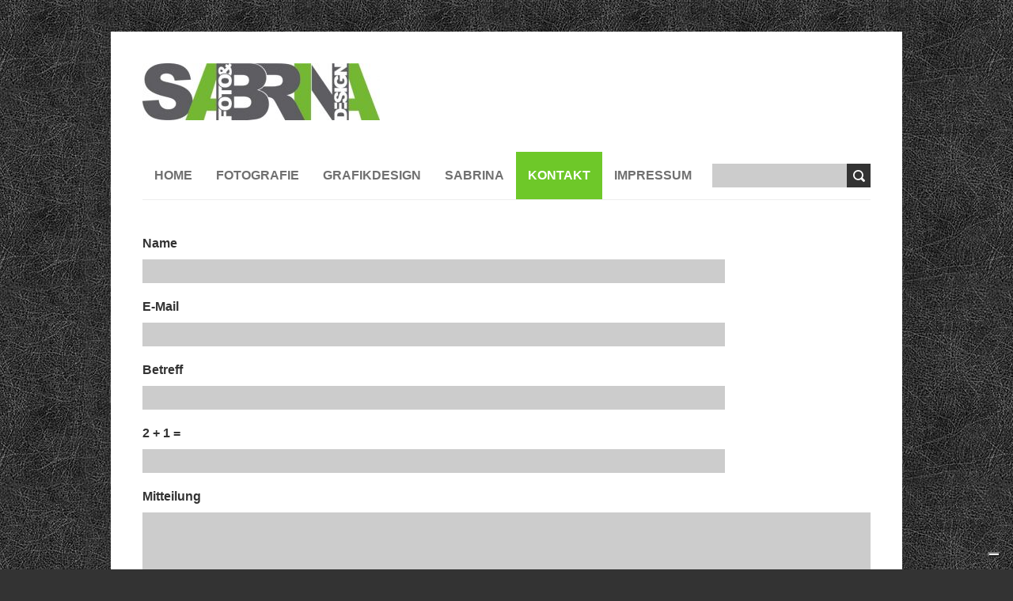

--- FILE ---
content_type: text/html; charset=UTF-8
request_url: http://www.design-sabrina.at/kontakt/
body_size: 33886
content:
<!DOCTYPE html>
<!--[if lt IE 7 ]><html class="ie ie6" lang="de"><![endif]-->
<!--[if IE 7 ]><html class="ie ie7" lang="de"><![endif]-->
<!--[if IE 8 ]><html class="ie ie8" lang="de"><![endif]-->
<!--[if (gte IE 9)|!(IE)]><!--><html lang="de"><!--<![endif]-->
<head>
<meta charset="UTF-8" />
<meta name="viewport" content="width=device-width, initial-scale=1, maximum-scale=1" />
<meta http-equiv="X-UA-Compatible" content="IE=edge,chrome=1">
<title>Kontakt | Foto&amp;DesignSabrina</title>
<link rel="profile" href="http://gmpg.org/xfn/11" />
<link rel="pingback" href="http://www.design-sabrina.at/xmlrpc.php" />
<!--[if lt IE 9]>
<script src="http://www.design-sabrina.at/wp-content/themes/boldr-pro.1.5.0/js/html5.js" type="text/javascript"></script>
<![endif]-->
<link rel="shortcut icon" href="http://www.design-sabrina.at/wp-content/uploads/2017/02/FotoDesign-Sabrina-web-300x72.jpg" />			<script type="text/javascript" class="_iub_cs_skip">
				var _iub = _iub || {};
				_iub.csConfiguration = _iub.csConfiguration || {};
				_iub.csConfiguration.siteId = "2770442";
				_iub.csConfiguration.cookiePolicyId = "62494458";
			</script>
			<script class="_iub_cs_skip" src="https://cs.iubenda.com/sync/2770442.js"></script>
			<meta name='robots' content='max-image-preview:large' />
<link rel='dns-prefetch' href='//cdn.iubenda.com' />
<link rel="alternate" type="application/rss+xml" title="Foto&amp;DesignSabrina &raquo; Feed" href="http://www.design-sabrina.at/feed/" />
<link rel="alternate" type="application/rss+xml" title="Foto&amp;DesignSabrina &raquo; Kommentar-Feed" href="http://www.design-sabrina.at/comments/feed/" />
<link rel="alternate" type="application/rss+xml" title="Foto&amp;DesignSabrina &raquo; Kontakt-Kommentar-Feed" href="http://www.design-sabrina.at/kontakt/feed/" />
<script type="text/javascript">
/* <![CDATA[ */
window._wpemojiSettings = {"baseUrl":"https:\/\/s.w.org\/images\/core\/emoji\/15.0.3\/72x72\/","ext":".png","svgUrl":"https:\/\/s.w.org\/images\/core\/emoji\/15.0.3\/svg\/","svgExt":".svg","source":{"concatemoji":"http:\/\/www.design-sabrina.at\/wp-includes\/js\/wp-emoji-release.min.js?ver=6.6.4"}};
/*! This file is auto-generated */
!function(i,n){var o,s,e;function c(e){try{var t={supportTests:e,timestamp:(new Date).valueOf()};sessionStorage.setItem(o,JSON.stringify(t))}catch(e){}}function p(e,t,n){e.clearRect(0,0,e.canvas.width,e.canvas.height),e.fillText(t,0,0);var t=new Uint32Array(e.getImageData(0,0,e.canvas.width,e.canvas.height).data),r=(e.clearRect(0,0,e.canvas.width,e.canvas.height),e.fillText(n,0,0),new Uint32Array(e.getImageData(0,0,e.canvas.width,e.canvas.height).data));return t.every(function(e,t){return e===r[t]})}function u(e,t,n){switch(t){case"flag":return n(e,"\ud83c\udff3\ufe0f\u200d\u26a7\ufe0f","\ud83c\udff3\ufe0f\u200b\u26a7\ufe0f")?!1:!n(e,"\ud83c\uddfa\ud83c\uddf3","\ud83c\uddfa\u200b\ud83c\uddf3")&&!n(e,"\ud83c\udff4\udb40\udc67\udb40\udc62\udb40\udc65\udb40\udc6e\udb40\udc67\udb40\udc7f","\ud83c\udff4\u200b\udb40\udc67\u200b\udb40\udc62\u200b\udb40\udc65\u200b\udb40\udc6e\u200b\udb40\udc67\u200b\udb40\udc7f");case"emoji":return!n(e,"\ud83d\udc26\u200d\u2b1b","\ud83d\udc26\u200b\u2b1b")}return!1}function f(e,t,n){var r="undefined"!=typeof WorkerGlobalScope&&self instanceof WorkerGlobalScope?new OffscreenCanvas(300,150):i.createElement("canvas"),a=r.getContext("2d",{willReadFrequently:!0}),o=(a.textBaseline="top",a.font="600 32px Arial",{});return e.forEach(function(e){o[e]=t(a,e,n)}),o}function t(e){var t=i.createElement("script");t.src=e,t.defer=!0,i.head.appendChild(t)}"undefined"!=typeof Promise&&(o="wpEmojiSettingsSupports",s=["flag","emoji"],n.supports={everything:!0,everythingExceptFlag:!0},e=new Promise(function(e){i.addEventListener("DOMContentLoaded",e,{once:!0})}),new Promise(function(t){var n=function(){try{var e=JSON.parse(sessionStorage.getItem(o));if("object"==typeof e&&"number"==typeof e.timestamp&&(new Date).valueOf()<e.timestamp+604800&&"object"==typeof e.supportTests)return e.supportTests}catch(e){}return null}();if(!n){if("undefined"!=typeof Worker&&"undefined"!=typeof OffscreenCanvas&&"undefined"!=typeof URL&&URL.createObjectURL&&"undefined"!=typeof Blob)try{var e="postMessage("+f.toString()+"("+[JSON.stringify(s),u.toString(),p.toString()].join(",")+"));",r=new Blob([e],{type:"text/javascript"}),a=new Worker(URL.createObjectURL(r),{name:"wpTestEmojiSupports"});return void(a.onmessage=function(e){c(n=e.data),a.terminate(),t(n)})}catch(e){}c(n=f(s,u,p))}t(n)}).then(function(e){for(var t in e)n.supports[t]=e[t],n.supports.everything=n.supports.everything&&n.supports[t],"flag"!==t&&(n.supports.everythingExceptFlag=n.supports.everythingExceptFlag&&n.supports[t]);n.supports.everythingExceptFlag=n.supports.everythingExceptFlag&&!n.supports.flag,n.DOMReady=!1,n.readyCallback=function(){n.DOMReady=!0}}).then(function(){return e}).then(function(){var e;n.supports.everything||(n.readyCallback(),(e=n.source||{}).concatemoji?t(e.concatemoji):e.wpemoji&&e.twemoji&&(t(e.twemoji),t(e.wpemoji)))}))}((window,document),window._wpemojiSettings);
/* ]]> */
</script>
<style id='wp-emoji-styles-inline-css' type='text/css'>

	img.wp-smiley, img.emoji {
		display: inline !important;
		border: none !important;
		box-shadow: none !important;
		height: 1em !important;
		width: 1em !important;
		margin: 0 0.07em !important;
		vertical-align: -0.1em !important;
		background: none !important;
		padding: 0 !important;
	}
</style>
<link rel='stylesheet' id='wp-block-library-css' href='http://www.design-sabrina.at/wp-includes/css/dist/block-library/style.min.css?ver=6.6.4' type='text/css' media='all' />
<style id='classic-theme-styles-inline-css' type='text/css'>
/*! This file is auto-generated */
.wp-block-button__link{color:#fff;background-color:#32373c;border-radius:9999px;box-shadow:none;text-decoration:none;padding:calc(.667em + 2px) calc(1.333em + 2px);font-size:1.125em}.wp-block-file__button{background:#32373c;color:#fff;text-decoration:none}
</style>
<style id='global-styles-inline-css' type='text/css'>
:root{--wp--preset--aspect-ratio--square: 1;--wp--preset--aspect-ratio--4-3: 4/3;--wp--preset--aspect-ratio--3-4: 3/4;--wp--preset--aspect-ratio--3-2: 3/2;--wp--preset--aspect-ratio--2-3: 2/3;--wp--preset--aspect-ratio--16-9: 16/9;--wp--preset--aspect-ratio--9-16: 9/16;--wp--preset--color--black: #000000;--wp--preset--color--cyan-bluish-gray: #abb8c3;--wp--preset--color--white: #ffffff;--wp--preset--color--pale-pink: #f78da7;--wp--preset--color--vivid-red: #cf2e2e;--wp--preset--color--luminous-vivid-orange: #ff6900;--wp--preset--color--luminous-vivid-amber: #fcb900;--wp--preset--color--light-green-cyan: #7bdcb5;--wp--preset--color--vivid-green-cyan: #00d084;--wp--preset--color--pale-cyan-blue: #8ed1fc;--wp--preset--color--vivid-cyan-blue: #0693e3;--wp--preset--color--vivid-purple: #9b51e0;--wp--preset--gradient--vivid-cyan-blue-to-vivid-purple: linear-gradient(135deg,rgba(6,147,227,1) 0%,rgb(155,81,224) 100%);--wp--preset--gradient--light-green-cyan-to-vivid-green-cyan: linear-gradient(135deg,rgb(122,220,180) 0%,rgb(0,208,130) 100%);--wp--preset--gradient--luminous-vivid-amber-to-luminous-vivid-orange: linear-gradient(135deg,rgba(252,185,0,1) 0%,rgba(255,105,0,1) 100%);--wp--preset--gradient--luminous-vivid-orange-to-vivid-red: linear-gradient(135deg,rgba(255,105,0,1) 0%,rgb(207,46,46) 100%);--wp--preset--gradient--very-light-gray-to-cyan-bluish-gray: linear-gradient(135deg,rgb(238,238,238) 0%,rgb(169,184,195) 100%);--wp--preset--gradient--cool-to-warm-spectrum: linear-gradient(135deg,rgb(74,234,220) 0%,rgb(151,120,209) 20%,rgb(207,42,186) 40%,rgb(238,44,130) 60%,rgb(251,105,98) 80%,rgb(254,248,76) 100%);--wp--preset--gradient--blush-light-purple: linear-gradient(135deg,rgb(255,206,236) 0%,rgb(152,150,240) 100%);--wp--preset--gradient--blush-bordeaux: linear-gradient(135deg,rgb(254,205,165) 0%,rgb(254,45,45) 50%,rgb(107,0,62) 100%);--wp--preset--gradient--luminous-dusk: linear-gradient(135deg,rgb(255,203,112) 0%,rgb(199,81,192) 50%,rgb(65,88,208) 100%);--wp--preset--gradient--pale-ocean: linear-gradient(135deg,rgb(255,245,203) 0%,rgb(182,227,212) 50%,rgb(51,167,181) 100%);--wp--preset--gradient--electric-grass: linear-gradient(135deg,rgb(202,248,128) 0%,rgb(113,206,126) 100%);--wp--preset--gradient--midnight: linear-gradient(135deg,rgb(2,3,129) 0%,rgb(40,116,252) 100%);--wp--preset--font-size--small: 13px;--wp--preset--font-size--medium: 20px;--wp--preset--font-size--large: 36px;--wp--preset--font-size--x-large: 42px;--wp--preset--spacing--20: 0.44rem;--wp--preset--spacing--30: 0.67rem;--wp--preset--spacing--40: 1rem;--wp--preset--spacing--50: 1.5rem;--wp--preset--spacing--60: 2.25rem;--wp--preset--spacing--70: 3.38rem;--wp--preset--spacing--80: 5.06rem;--wp--preset--shadow--natural: 6px 6px 9px rgba(0, 0, 0, 0.2);--wp--preset--shadow--deep: 12px 12px 50px rgba(0, 0, 0, 0.4);--wp--preset--shadow--sharp: 6px 6px 0px rgba(0, 0, 0, 0.2);--wp--preset--shadow--outlined: 6px 6px 0px -3px rgba(255, 255, 255, 1), 6px 6px rgba(0, 0, 0, 1);--wp--preset--shadow--crisp: 6px 6px 0px rgba(0, 0, 0, 1);}:where(.is-layout-flex){gap: 0.5em;}:where(.is-layout-grid){gap: 0.5em;}body .is-layout-flex{display: flex;}.is-layout-flex{flex-wrap: wrap;align-items: center;}.is-layout-flex > :is(*, div){margin: 0;}body .is-layout-grid{display: grid;}.is-layout-grid > :is(*, div){margin: 0;}:where(.wp-block-columns.is-layout-flex){gap: 2em;}:where(.wp-block-columns.is-layout-grid){gap: 2em;}:where(.wp-block-post-template.is-layout-flex){gap: 1.25em;}:where(.wp-block-post-template.is-layout-grid){gap: 1.25em;}.has-black-color{color: var(--wp--preset--color--black) !important;}.has-cyan-bluish-gray-color{color: var(--wp--preset--color--cyan-bluish-gray) !important;}.has-white-color{color: var(--wp--preset--color--white) !important;}.has-pale-pink-color{color: var(--wp--preset--color--pale-pink) !important;}.has-vivid-red-color{color: var(--wp--preset--color--vivid-red) !important;}.has-luminous-vivid-orange-color{color: var(--wp--preset--color--luminous-vivid-orange) !important;}.has-luminous-vivid-amber-color{color: var(--wp--preset--color--luminous-vivid-amber) !important;}.has-light-green-cyan-color{color: var(--wp--preset--color--light-green-cyan) !important;}.has-vivid-green-cyan-color{color: var(--wp--preset--color--vivid-green-cyan) !important;}.has-pale-cyan-blue-color{color: var(--wp--preset--color--pale-cyan-blue) !important;}.has-vivid-cyan-blue-color{color: var(--wp--preset--color--vivid-cyan-blue) !important;}.has-vivid-purple-color{color: var(--wp--preset--color--vivid-purple) !important;}.has-black-background-color{background-color: var(--wp--preset--color--black) !important;}.has-cyan-bluish-gray-background-color{background-color: var(--wp--preset--color--cyan-bluish-gray) !important;}.has-white-background-color{background-color: var(--wp--preset--color--white) !important;}.has-pale-pink-background-color{background-color: var(--wp--preset--color--pale-pink) !important;}.has-vivid-red-background-color{background-color: var(--wp--preset--color--vivid-red) !important;}.has-luminous-vivid-orange-background-color{background-color: var(--wp--preset--color--luminous-vivid-orange) !important;}.has-luminous-vivid-amber-background-color{background-color: var(--wp--preset--color--luminous-vivid-amber) !important;}.has-light-green-cyan-background-color{background-color: var(--wp--preset--color--light-green-cyan) !important;}.has-vivid-green-cyan-background-color{background-color: var(--wp--preset--color--vivid-green-cyan) !important;}.has-pale-cyan-blue-background-color{background-color: var(--wp--preset--color--pale-cyan-blue) !important;}.has-vivid-cyan-blue-background-color{background-color: var(--wp--preset--color--vivid-cyan-blue) !important;}.has-vivid-purple-background-color{background-color: var(--wp--preset--color--vivid-purple) !important;}.has-black-border-color{border-color: var(--wp--preset--color--black) !important;}.has-cyan-bluish-gray-border-color{border-color: var(--wp--preset--color--cyan-bluish-gray) !important;}.has-white-border-color{border-color: var(--wp--preset--color--white) !important;}.has-pale-pink-border-color{border-color: var(--wp--preset--color--pale-pink) !important;}.has-vivid-red-border-color{border-color: var(--wp--preset--color--vivid-red) !important;}.has-luminous-vivid-orange-border-color{border-color: var(--wp--preset--color--luminous-vivid-orange) !important;}.has-luminous-vivid-amber-border-color{border-color: var(--wp--preset--color--luminous-vivid-amber) !important;}.has-light-green-cyan-border-color{border-color: var(--wp--preset--color--light-green-cyan) !important;}.has-vivid-green-cyan-border-color{border-color: var(--wp--preset--color--vivid-green-cyan) !important;}.has-pale-cyan-blue-border-color{border-color: var(--wp--preset--color--pale-cyan-blue) !important;}.has-vivid-cyan-blue-border-color{border-color: var(--wp--preset--color--vivid-cyan-blue) !important;}.has-vivid-purple-border-color{border-color: var(--wp--preset--color--vivid-purple) !important;}.has-vivid-cyan-blue-to-vivid-purple-gradient-background{background: var(--wp--preset--gradient--vivid-cyan-blue-to-vivid-purple) !important;}.has-light-green-cyan-to-vivid-green-cyan-gradient-background{background: var(--wp--preset--gradient--light-green-cyan-to-vivid-green-cyan) !important;}.has-luminous-vivid-amber-to-luminous-vivid-orange-gradient-background{background: var(--wp--preset--gradient--luminous-vivid-amber-to-luminous-vivid-orange) !important;}.has-luminous-vivid-orange-to-vivid-red-gradient-background{background: var(--wp--preset--gradient--luminous-vivid-orange-to-vivid-red) !important;}.has-very-light-gray-to-cyan-bluish-gray-gradient-background{background: var(--wp--preset--gradient--very-light-gray-to-cyan-bluish-gray) !important;}.has-cool-to-warm-spectrum-gradient-background{background: var(--wp--preset--gradient--cool-to-warm-spectrum) !important;}.has-blush-light-purple-gradient-background{background: var(--wp--preset--gradient--blush-light-purple) !important;}.has-blush-bordeaux-gradient-background{background: var(--wp--preset--gradient--blush-bordeaux) !important;}.has-luminous-dusk-gradient-background{background: var(--wp--preset--gradient--luminous-dusk) !important;}.has-pale-ocean-gradient-background{background: var(--wp--preset--gradient--pale-ocean) !important;}.has-electric-grass-gradient-background{background: var(--wp--preset--gradient--electric-grass) !important;}.has-midnight-gradient-background{background: var(--wp--preset--gradient--midnight) !important;}.has-small-font-size{font-size: var(--wp--preset--font-size--small) !important;}.has-medium-font-size{font-size: var(--wp--preset--font-size--medium) !important;}.has-large-font-size{font-size: var(--wp--preset--font-size--large) !important;}.has-x-large-font-size{font-size: var(--wp--preset--font-size--x-large) !important;}
:where(.wp-block-post-template.is-layout-flex){gap: 1.25em;}:where(.wp-block-post-template.is-layout-grid){gap: 1.25em;}
:where(.wp-block-columns.is-layout-flex){gap: 2em;}:where(.wp-block-columns.is-layout-grid){gap: 2em;}
:root :where(.wp-block-pullquote){font-size: 1.5em;line-height: 1.6;}
</style>
<link rel='stylesheet' id='cptch_stylesheet-css' href='http://www.design-sabrina.at/wp-content/plugins/captcha/css/front_end_style.css?ver=4.3.0' type='text/css' media='all' />
<link rel='stylesheet' id='dashicons-css' href='http://www.design-sabrina.at/wp-includes/css/dashicons.min.css?ver=6.6.4' type='text/css' media='all' />
<link rel='stylesheet' id='cptch_desktop_style-css' href='http://www.design-sabrina.at/wp-content/plugins/captcha/css/desktop_style.css?ver=4.3.0' type='text/css' media='all' />
<link rel='stylesheet' id='vscf-style-css' href='http://www.design-sabrina.at/wp-content/plugins/very-simple-contact-form/css/vscf-style.min.css?ver=6.6.4' type='text/css' media='all' />
<link rel='stylesheet' id='boldr-css' href='http://www.design-sabrina.at/wp-content/themes/boldr-pro.1.5.0/css/boldr.min.css?ver=6.6.4' type='text/css' media='all' />
<style id='boldr-inline-css' type='text/css'>
body{color:#333}body,#page-container > div,#page-container > p,#page-container > table,#page-container > form,#page-container > ul,#page-container > ol,#page-container > dl,#footer .container ul > *,#sidebar .textwidget,#sidebar p,#sidebar .widget_rss ul li,#footer p,#footer .container .widget_rss ul li{font-family:Tahoma,Geneva,sans-serif;font-size:14px}body{background-image:url('http://www.design-sabrina.at/wp-content/themes/boldr-pro.1.5.0/img/black-leather.jpg');background-color:#333;background-size:auto;background-repeat:repeat;background-position:top left;background-attachment:scroll}#main-wrap{background-color:#FFF;background-repeat:repeat;background-position:top left;background-attachment:scroll}h1,h2,h3,h4,h5,h6,h1.page-title,h1.entry-title,#page-container h1,#page-container h2,#page-container h3,#page-container h4,#page-container h5,#page-container h6,#page-container h1 a,#page-container h2 a,#page-container h3 a,#page-container h4 a,#page-container h5 a,#page-container h6 a,#page-container h1 a:visited,#page-container h2 a:visited,#page-container h3 a:visited,#page-container h4 a:visited,#page-container h5 a:visited,#page-container h6 a:visited,.flex-caption,.meta-date,.meta-comments,.editlink,.read-more,.page_nav div,#page-container .paged_nav,.article_nav div,.comment-author,.commentmetadata,.comment .reply,.comments_nav div,label,input[type="text"],input[type="password"],input[type="email"],textarea,input[type="submit"],input[type="reset"],input[type="button"],#sidebar,#sidebar .widget-title,#sidebar > li > *,#footer .container ul li ul li,.tags,.dropcap,.button,ul.tabs li a,.toggle p.trigger,.accordions .accordion p.trigger,.slide-title,#page-container.portfolio-page .filter li a,.meta-client,.meta-category,.testimonial-author,.post-category{font-family:Tahoma,Geneva,sans-serif,Helvetica,Arial,Verdana,sans-serif}#navbar .current-menu-item,#navbar ul li:hover,#navbar ul li:focus,#icefit-mobile-menu ul li a:hover,.flex-caption,.meta-date,.read-more,.page_nav div,#page-container .paged_nav a,.article_nav div,.comment .reply,.comments_nav div,input[type="text"]:focus,input[type="password"]:focus,input[type="email"]:focus,textarea:focus,input[type="submit"],input[type="reset"],input[type="button"],#footer .tagcloud a:hover,#footer .tagcloud a:focus,.tags a:hover,.single-post .tags a:focus,.button,ul.tabs li a.active,ul.tabs li a:hover,.toggle p.trigger:hover,.accordions .accordion p.trigger:hover,#page-container.portfolio-page .filter li.current a,#page-container.portfolio-page .filter li:hover a,.caroufredsel-wrap > a:hover,.contactinfo-widget-form a,.flex-direction-nav li a:hover{background-color:#6ec829}#page-container h1 a,#page-container h2 a,#page-container h3 a,#page-container h4 a,#page-container h5 a,#page-container h6 a,#page-container h3.entry-title a:hover,a,a:visited,#sidebar > li > * a:hover,#footer .container .widget a:hover,#footer .container .widget a:focus,.sub-footer-right .menu li a:hover,.sub-footer-right .menu li a:focus,.blogpost-desc a:hover h3{color:#6ec829}ul.tabs-content{border-top-color:#6ec829}.portfolio-desc,.cta-button a{border-bottom-color:#6ec829}.cta{border-left-color:#6ec829}#logo{max-width:100%}#header{padding-top:40px;padding-bottom:40px}#logo .site-title{font-family:Tahoma,Geneva,sans-serif;color:#333333;font-size:50px}h1,h1 a,h1 a:visited{font-size:21px;color:#333333}h2,h2 a,h2 a:visited{font-size:18px;color:#333333}h3,h3 a,h3 a:visited{font-size:16px;color:#333333}h4,h4 a,h4 a:visited{font-size:14px;color:#333333}h5,h5 a,h5 a:visited{font-size:13px;color:#333333}h6,h6 a,h6 a:visited{font-size:12px;color:#333333}h1.page-title{font-size:21px;color:#333333}#page-container h3.entry-title a,#page-container h3.entry-title a:visited{font-size:24px;color:#333333}#navbar,#icefit-mobile-menu ul li a{font-family:Tahoma,Geneva,sans-serif,Helvetica,Arial,Verdana,sans-serif;text-transform:uppercase}#navbar *{font-size:16px}#navbar ul li a,#navbar ul li a:visited{color:#707070}#navbar ul:first-child > li:hover > a,#navbar ul:first-child > li:hover > a:visited,#navbar .current-menu-item a,#navbar .current-menu-item a:visited{color:#FFFFFF}#navbar ul li ul li{background:#666666}#navbar ul li:hover ul li a,#navbar ul li:hover ul li a:visited{color:#ffffff}#sidebar,#sidebar .widget-title,#sidebar > li > *{font-family:Tahoma,Geneva,sans-serif,Helvetica,Arial,Verdana,sans-serif}#sidebar .widget-title{font-size:15px;color:#eeeeee;background-color:#333333}#sidebar li * a,#sidebar li * a:visited{color:#707070}#sidebar li * a:hover,#sidebar li * a:focus{color:#25CEFF}#footer,#footer .widget-title,#footer li > *{font-family:Tahoma,Geneva,sans-serif,Helvetica,Arial,Verdana,sans-serif}#footer{background:#222222;padding-top:50px;border-top:6px solid #707070}#footer .widget-title{font-size:24px;line-height:130%;color:#eeeeee}#footer .container ul > *{color:#707070}#footer .container > ul.one-third,#footer .container > ul.one-fourth{margin-bottom:50px}#footer .container .widget a,#footer .container .widget a:visited{color:#707070}#footer .container .widget a:hover,#footer .container .widget a:focus{color:#6ec829}#sub-footer{background:#000000;font-size:10px}#sub-footer,.sub-footer-right .menu li a{color:#666666}@media only screen and (max-width:767px){#header-wrap{padding-top:20px}#nav-search{display:none}}
</style>

<script  type="text/javascript" class=" _iub_cs_skip" type="text/javascript" id="iubenda-head-inline-scripts-0">
/* <![CDATA[ */
            var _iub = _iub || [];
            _iub.csConfiguration ={"floatingPreferencesButtonDisplay":"bottom-right","lang":"de","siteId":"2770442","cookiePolicyId":"62494458","whitelabel":false,"invalidateConsentWithoutLog":true,"banner":{"closeButtonDisplay":false,"listPurposes":true,"explicitWithdrawal":true,"rejectButtonDisplay":true,"acceptButtonDisplay":true,"customizeButtonDisplay":true,"position":"top","style":"dark"},"consentOnContinuedBrowsing":false,"perPurposeConsent":true,"enableCcpa":true,"ccpaApplies":true}; 
/* ]]> */
</script>
<script  type="text/javascript" class=" _iub_cs_skip" type="text/javascript" src="//cdn.iubenda.com/cs/ccpa/stub.js?ver=3.11.1" id="iubenda-head-scripts-0-js"></script>
<script  type="text/javascript" charset="UTF-8" async="" class=" _iub_cs_skip" type="text/javascript" src="//cdn.iubenda.com/cs/iubenda_cs.js?ver=3.11.1" id="iubenda-head-scripts-1-js"></script>
<script type="text/javascript" src="http://www.design-sabrina.at/wp-includes/js/jquery/jquery.min.js?ver=3.7.1" id="jquery-core-js"></script>
<script type="text/javascript" src="http://www.design-sabrina.at/wp-includes/js/jquery/jquery-migrate.min.js?ver=3.4.1" id="jquery-migrate-js"></script>
<script type="text/javascript" src="http://www.design-sabrina.at/wp-content/themes/boldr-pro.1.5.0/js/boldr.min.js?ver=6.6.4" id="boldr-js"></script>
<link rel="https://api.w.org/" href="http://www.design-sabrina.at/wp-json/" /><link rel="alternate" title="JSON" type="application/json" href="http://www.design-sabrina.at/wp-json/wp/v2/pages/98" /><link rel="EditURI" type="application/rsd+xml" title="RSD" href="http://www.design-sabrina.at/xmlrpc.php?rsd" />
<meta name="generator" content="WordPress 6.6.4" />
<link rel="canonical" href="http://www.design-sabrina.at/kontakt/" />
<link rel='shortlink' href='http://www.design-sabrina.at/?p=98' />
<link rel="alternate" title="oEmbed (JSON)" type="application/json+oembed" href="http://www.design-sabrina.at/wp-json/oembed/1.0/embed?url=http%3A%2F%2Fwww.design-sabrina.at%2Fkontakt%2F" />
<link rel="alternate" title="oEmbed (XML)" type="text/xml+oembed" href="http://www.design-sabrina.at/wp-json/oembed/1.0/embed?url=http%3A%2F%2Fwww.design-sabrina.at%2Fkontakt%2F&#038;format=xml" />
</head>
<body class="page-template-default page page-id-98 page-parent">
<div id="main-wrap" class="boxed">
<div id="header-wrap"><div id="header"><div class="container"><div id="logo"><a href="http://www.design-sabrina.at"><img src="http://www.design-sabrina.at/wp-content/uploads/2017/02/FotoDesign-Sabrina-web-2-300x72.jpg" alt="Foto&amp;DesignSabrina"></a></div></div></div><div id="icefit-mobile-menu"><span class="icefit-mobile-menu-open"></span><div class="menu-main-menu-container"><span class="icefit-mobile-menu-close"></span><form role="search" method="get" id="searchform" class="searchform" action="http://www.design-sabrina.at/">
				<div>
					<label class="screen-reader-text" for="s">Suche nach:</label>
					<input type="text" value="" name="s" id="s" />
					<input type="submit" id="searchsubmit" value="Suchen" />
				</div>
			</form><ul id="menu-main-menu" class="menu"><li id="menu-item-13" class="menu-item menu-item-type-post_type menu-item-object-page menu-item-home menu-item-13"><a href="http://www.design-sabrina.at/">home</a></li>
<li id="menu-item-218" class="menu-item menu-item-type-post_type menu-item-object-page menu-item-has-children menu-parent-item menu-item-218"><a title="fotografin-vorarlberg" href="http://www.design-sabrina.at/fotografie/">Fotografie</a>
<ul class="sub-menu">
	<li id="menu-item-219" class="menu-item menu-item-type-post_type menu-item-object-page menu-item-219"><a href="http://www.design-sabrina.at/fotografie/babybauch/">Babybauch</a></li>
	<li id="menu-item-267" class="menu-item menu-item-type-post_type menu-item-object-page menu-item-267"><a href="http://www.design-sabrina.at/fotografie/newborn/">Newborn</a></li>
	<li id="menu-item-312" class="menu-item menu-item-type-post_type menu-item-object-page menu-item-312"><a href="http://www.design-sabrina.at/fotografie/kids/">Kids</a></li>
	<li id="menu-item-304" class="menu-item menu-item-type-post_type menu-item-object-page menu-item-304"><a href="http://www.design-sabrina.at/fotografie/zweisamkeit/">ZweiSamKeit</a></li>
	<li id="menu-item-307" class="menu-item menu-item-type-post_type menu-item-object-page menu-item-307"><a href="http://www.design-sabrina.at/fotografie/wedding/">Wedding</a></li>
	<li id="menu-item-411" class="menu-item menu-item-type-post_type menu-item-object-page menu-item-411"><a href="http://www.design-sabrina.at/fotografie/mini-session/">Mini-Session</a></li>
</ul>
</li>
<li id="menu-item-233" class="menu-item menu-item-type-post_type menu-item-object-page menu-item-has-children menu-parent-item menu-item-233"><a href="http://www.design-sabrina.at/grafikdesign/">Grafikdesign</a>
<ul class="sub-menu">
	<li id="menu-item-299" class="menu-item menu-item-type-post_type menu-item-object-page menu-item-299"><a href="http://www.design-sabrina.at/grafikdesign/projekte-grafikdesign/">Projekte – Grafikdesign</a></li>
</ul>
</li>
<li id="menu-item-12" class="menu-item menu-item-type-post_type menu-item-object-page menu-item-12"><a href="http://www.design-sabrina.at/about-me/">Sabrina</a></li>
<li id="menu-item-100" class="menu-item menu-item-type-post_type menu-item-object-page current-menu-item page_item page-item-98 current_page_item menu-item-100"><a href="http://www.design-sabrina.at/kontakt/" aria-current="page">Kontakt</a></li>
<li id="menu-item-117" class="menu-item menu-item-type-post_type menu-item-object-page menu-item-117"><a href="http://www.design-sabrina.at/kontakt/impressum/">Impressum</a></li>
</ul></div></div><div id="navbar" class="container">
	<div class="menu-container"><div class="menu-main-menu-container"><ul id="menu-main-menu-1" class="menu sf-menu"><li class="menu-item menu-item-type-post_type menu-item-object-page menu-item-home menu-item-13"><a href="http://www.design-sabrina.at/">home</a></li>
<li class="menu-item menu-item-type-post_type menu-item-object-page menu-item-has-children menu-parent-item menu-item-218"><a title="fotografin-vorarlberg" href="http://www.design-sabrina.at/fotografie/">Fotografie</a>
<ul class="sub-menu">
	<li class="menu-item menu-item-type-post_type menu-item-object-page menu-item-219"><a href="http://www.design-sabrina.at/fotografie/babybauch/">Babybauch</a></li>
	<li class="menu-item menu-item-type-post_type menu-item-object-page menu-item-267"><a href="http://www.design-sabrina.at/fotografie/newborn/">Newborn</a></li>
	<li class="menu-item menu-item-type-post_type menu-item-object-page menu-item-312"><a href="http://www.design-sabrina.at/fotografie/kids/">Kids</a></li>
	<li class="menu-item menu-item-type-post_type menu-item-object-page menu-item-304"><a href="http://www.design-sabrina.at/fotografie/zweisamkeit/">ZweiSamKeit</a></li>
	<li class="menu-item menu-item-type-post_type menu-item-object-page menu-item-307"><a href="http://www.design-sabrina.at/fotografie/wedding/">Wedding</a></li>
	<li class="menu-item menu-item-type-post_type menu-item-object-page menu-item-411"><a href="http://www.design-sabrina.at/fotografie/mini-session/">Mini-Session</a></li>
</ul>
</li>
<li class="menu-item menu-item-type-post_type menu-item-object-page menu-item-has-children menu-parent-item menu-item-233"><a href="http://www.design-sabrina.at/grafikdesign/">Grafikdesign</a>
<ul class="sub-menu">
	<li class="menu-item menu-item-type-post_type menu-item-object-page menu-item-299"><a href="http://www.design-sabrina.at/grafikdesign/projekte-grafikdesign/">Projekte – Grafikdesign</a></li>
</ul>
</li>
<li class="menu-item menu-item-type-post_type menu-item-object-page menu-item-12"><a href="http://www.design-sabrina.at/about-me/">Sabrina</a></li>
<li class="menu-item menu-item-type-post_type menu-item-object-page current-menu-item page_item page-item-98 current_page_item menu-item-100"><a href="http://www.design-sabrina.at/kontakt/" aria-current="page">Kontakt</a></li>
<li class="menu-item menu-item-type-post_type menu-item-object-page menu-item-117"><a href="http://www.design-sabrina.at/kontakt/impressum/">Impressum</a></li>
</ul></div></div><div id="nav-search"><form role="search" method="get" id="searchform" class="searchform" action="http://www.design-sabrina.at/">
				<div>
					<label class="screen-reader-text" for="s">Suche nach:</label>
					<input type="text" value="" name="s" id="s" />
					<input type="submit" id="searchsubmit" value="Suchen" />
				</div>
			</form></div></div></div><div class="container" id="main-content"><div id="page-container" class="post-98 page type-page status-publish hentry"><form name="vscf_98" id="vscf" class="vscf-shortcode" method="post">

	<div class="form-group vscf-name-group">
		<label for="vscf_name" class="vscf-label">Name </label>
		<input type="text" name="vscf_name_98" id="vscf_name"  class="form-control" placeholder="" value="" maxlength="100" aria-required="true" />
		
	</div>
	<div class="form-group vscf-email-group">
		<label for="vscf_email" class="vscf-label">E-Mail </label>
		<input type="email" name="vscf_email_98" id="vscf_email"  class="form-control" placeholder="" value="" maxlength="100" aria-required="true" />
		
	</div>
	
		<div class="form-group vscf-subject-group">
			<label for="vscf_subject" class="vscf-label">Betreff </label>
			<input type="text" name="vscf_subject_98" id="vscf_subject"  class="form-control" placeholder="" value="" maxlength="100" aria-required="true" />
			
		</div>
	
	
		<div class="form-group vscf-sum-group">
			<label for="vscf_sum" class="vscf-label">2 + 1 =</label>
			<input type="text" name="vscf_sum_98" id="vscf_sum"  class="form-control" placeholder="" value="" maxlength="100" aria-required="true" />
			
		</div>
	
	<div class="form-group vscf-hide">
		<label for="vscf_first_random">Please ignore this field</label>
		<input type="text" name="vscf_first_random_98" id="vscf_first_random" class="form-control" tabindex="-1" value="" maxlength="100" />
	</div>
	<div class="form-group vscf-hide">
		<label for="vscf_second_random">Please ignore this field</label>
		<input type="text" name="vscf_second_random_98" id="vscf_second_random" class="form-control" tabindex="-1" value="" maxlength="100" />
	</div>
	<div class="form-group vscf-message-group">
		<label for="vscf_message" class="vscf-label">Mitteilung </label>
		<textarea name="vscf_message_98" id="vscf_message" rows="10"  class="form-control" placeholder="" maxlength="10000" aria-required="true"></textarea>
		
	</div>
	<div class="form-group vscf-display-none">
		<input type="hidden" name="vscf_time_98" id="vscf_time" class="form-control" value="1769108777" />
	</div>
	
	<div class="form-group vscf-display-none">
		<input type="hidden" id="vscf_nonce" name="vscf_nonce" value="b04446beb5" /><input type="hidden" name="_wp_http_referer" value="/kontakt/" />
	</div>
	<div class="form-group vscf-submit-group">
		<button type="submit" name="vscf_send_98" id="vscf_send" class="btn btn-primary">Senden</button>
	</div>
	

</form>
				<br class="clear" /></div></div><div id="footer"><div class="container">
			<ul class="one-third"><li id="text-3" class="one-third widget widget_text">			<div class="textwidget">Fotosessions:
Newborn | Baby | Kinder | Familien | Paare | Hochzeit
Design:
Logo | CICD | Flyer | Broschüren | Layout</div>
		</li>
</ul>
			<ul class="one-third"></ul>
			<ul class="one-third"></ul></div></div><div id="sub-footer"><div class="container"><div class="sub-footer-left"></div>

	<div class="sub-footer-right">Copyright © 2017 DesignSabrina 
			
	</div></div></div></div><script type="text/javascript"><!--//--><![CDATA[//><!--
jQuery(document).ready(function($){});var carouAutoDelay = 2500;
//--><!]]></script><script type="text/javascript" src="http://www.design-sabrina.at/wp-content/plugins/very-simple-contact-form/js/vscf-reset.js?ver=6.6.4" id="vscf-reset-script-js"></script>
<script type="text/javascript" src="http://www.design-sabrina.at/wp-includes/js/comment-reply.min.js?ver=6.6.4" id="comment-reply-js" async="async" data-wp-strategy="async"></script>
</body>
</html>

--- FILE ---
content_type: text/css
request_url: http://www.design-sabrina.at/wp-content/themes/boldr-pro.1.5.0/css/boldr.min.css?ver=6.6.4
body_size: 88495
content:
/* BoldR Pro WordPress Theme by Iceable Themes | http://www.iceablethemes.com
 * Copyright 2013 - 2014 Mathieu Sarrasin - Iceable Media
 * BoldR Pro CSS
 */

a,abbr,acronym,address,applet,article,aside,audio,b,big,blockquote,body,canvas,caption,center,cite,code,dd,del,details,dfn,div,dl,dt,em,embed,fieldset,figcaption,figure,footer,form,h1,h2,h3,h4,h5,h6,header,hgroup,html,i,iframe,img,ins,kbd,label,legend,li,mark,menu,nav,object,ol,output,p,pre,q,ruby,s,samp,section,small,span,strike,strong,sub,summary,sup,table,tbody,td,tfoot,th,thead,time,tr,tt,u,ul,var,video{margin:0;padding:0;border:0;font:inherit;vertical-align:top}article,aside,details,figcaption,figure,footer,header,hgroup,menu,nav,section{display:block}body{-ms-word-wrap:break-word;word-wrap:break-word}blockquote,q{quotes:none}blockquote::after,blockquote::before,q::after,q::before{content:'';content:none}table{border-collapse:collapse;border-spacing:0;margin-bottom:20px}ol,ul{margin-bottom:20px}ul{list-style:none outside}ol{list-style:decimal}ol,ul.circle,ul.disc,ul.square{margin-left:40px}ul.square{list-style:square outside}ul.circle{list-style:circle outside}ul.disc{list-style:disc outside}ol ol,ol ul,ul ol,ul ul{margin:4px 0 5px 30px}ol ol li,ol ul li,ul ol li,ul ul li{margin-bottom:6px}li{line-height:130%;margin-bottom:12px}ul.large li{line-height:21px}li p{line-height:140%}img.scale-with-grid{max-width:100%;height:auto}button::-moz-focus-inner,input::-moz-focus-inner{border:0;padding:0}ul.tabs::after,ul.tabs::before{content:'\0020';display:block;overflow:hidden;visibility:hidden;width:0;height:0}ul.tabs::after{clear:both}ul.tabs{zoom:1}fieldset,form{margin-bottom:20px}input[type=email],input[type=password],input[type=text],select,textarea{border:1px solid #ccc;padding:6px 4px;outline:0;-moz-border-radius:2px;-webkit-border-radius:2px;border-radius:2px;font:13px 'Open Sans',HelveticaNeue,"Helvetica Neue",Helvetica,Arial,sans-serif;color:#777;margin:0;width:190px;max-width:100%;display:block;margin-bottom:20px;background:#fff}input[type=email]:focus,input[type=password]:focus,input[type=text]:focus,textarea:focus{-moz-box-shadow:0 0 3px rgba(0,0,0,.2);-webkit-box-shadow:0 0 3px rgba(0,0,0,.2)}textarea{min-height:60px}label,legend{display:block;font-weight:700;font-size:13px}select{width:220px}input[type=checkbox]{display:inline}label span,legend span{font-weight:400;font-size:13px;color:#444}sub,sup{font-size:xx-small}sub{vertical-align:sub}sup{vertical-align:super}code,kbd,var{font-family:'Courier new',Courier,Monospace}del,strike{text-decoration:line-through}ins{text-decoration:underline}#navbar select{display:none;margin:auto}#icefit-mobile-menu{display:none}.icefit-mobile-menu-open{display:block;height:23px;background-image:url(../img/mobile-menu-icon.png);background-repeat:no-repeat;background-position:100% 0;position:absolute;top:20px;right:20px;cursor:pointer;z-index:9999}.icefit-mobile-menu-close{display:block;width:20px;height:20px;background-image:url(../img/close-icon.png);border-radius:10px;margin:10px;float:right}#icefit-mobile-menu>div{position:fixed;top:0;left:0;width:100%;height:100%;overflow-y:scroll;background:#fff;margin-left:-100%;z-index:9999}.admin-bar #icefit-mobile-menu>div{top:28px}#icefit-mobile-menu #searchform,#sticky-header #icefit-mobile-menu #searchform{margin:0 auto;clear:both;width:160px}#icefit-mobile-menu ul{clear:both;margin:0}#icefit-mobile-menu ul li{margin:0}#icefit-mobile-menu ul li a{display:block;color:#333;border-bottom:1px solid #eee;padding:5px 10px;font-size:13px;line-height:160%;font-weight:700;-webkit-transition:background .5s,color .3s;-moz-transition:background .5s,color .3s;-o-transition:background .5s,color .3s;transition:background .5s,color .3s}#icefit-mobile-menu ul li a:hover{color:#FFF}#icefit-mobile-menu ul.sub-menu li a{padding-left:20px}#icefit-mobile-menu ul.sub-menu li li a{padding-left:40px}#icefit-mobile-menu ul.sub-menu li li li a{padding-left:60px}#icefit-mobile-menu ul.sub-menu li li li li a{padding-left:80px}#icefit-mobile-menu ul.sub-menu li li li li li a{padding-left:100px}#icefit-mobile-menu ul.sub-menu li li li li li li a{padding-left:120px}#icefit-mobile-menu ul.sub-menu li li li li li li li a{padding-left:140px}#icefit-mobile-menu ul.sub-menu li li li li li li li li a{padding-left:160px}#icefit-mobile-menu ul.sub-menu li li li li li li li li li a{padding-left:180px}.container{position:relative;width:960px;margin:0 auto;padding:0;clear:both}.ie8 .container{overflow:auto}.ie8 .container>*{overflow-y:hidden;overflow-x:hidden}#navbar,#slider-wrap,h1.page-title{width:920px}#page-container{width:960px;margin:0;margin-bottom:20px}#footer .container,#page-container{font-size:1px;letter-spacing:-1px;word-spacing:-1px}#page-container.right,#sidebar-container.right{float:right}#page-container.left,#sidebar-container.left{float:left}#footer .container>ul.one-fourth,#footer .container>ul.one-third,#footer .container>ul>li,#page-container>*{margin-left:20px!important;margin-right:20px!important;margin-bottom:40px;vertical-align:top;float:none}#footer .container>ul.one-fourth>li,#footer .container>ul.one-third>li{margin-left:0!important;margin-right:0!important}#sidebar-container{margin-left:20px!important;margin-right:20px!important}#page-container .page-title,#page-container div h1,#page-container div h2,#page-container div h3,#page-container div h4,#page-container div h5,#page-container div h6{margin-top:0}.full-width,.one-fourth,.one-half,.one-third,.three-fourths,.two-thirds{display:inline-block;vertical-align:top;float:none}#page-container>.full-width{width:920px}#page-container>.one-half{width:440px}#footer div>ul.one-third,#footer div>ul>li.one-third,#page-container>.one-third{width:280px}#page-container>.two-thirds{width:600px}#footer div>ul.one-fourth,#footer div>ul>li.one-fourth,#page-container>.one-fourth{width:200px}#page-container>.three-fourths{width:680px}#page-container.with-sidebar{width:720px}#page-container.with-sidebar>.full-width{width:680px}#page-container.with-sidebar>.one-half{width:320px}#page-container.with-sidebar>.one-third{width:200px}#page-container.with-sidebar>.two-thirds{width:440px}#page-container.with-sidebar>.one-fourth{width:140px}#page-container.with-sidebar>.three-fourths{width:500px}#sidebar-container{width:200px}.container::after{content:"\0020";display:block;height:0;clear:both;visibility:hidden}.clearfix::after,.clearfix::before,.row::after,.row::before{content:'\0020';display:block;overflow:hidden;visibility:hidden;width:0;height:0}.clearfix::after,.row::after{clear:both}.clearfix,.row{zoom:1}.clear{clear:both;display:block;overflow:hidden;visibility:hidden;width:0;height:0}.alignnone{margin:5px 20px 20px 0}#page-container div.aligncenter,.aligncenter,div.aligncenter{display:block;margin:5px auto!important}.alignright{float:right!important;margin:5px 0 20px 20px}.alignleft{float:left!important;margin:5px 20px 20px 0}.aligncenter{display:block}a img.alignright{float:right;margin:5px 0 20px 20px}a img.alignnone{margin:5px 20px 20px 0}a img.alignleft{float:left;margin:5px 20px 20px 0}a img.aligncenter{display:block;margin-left:auto;margin-right:auto}.wp-caption,figure{background:#fff;border-color:#f0f0f0;max-width:96%;padding:5px 3px 10px;text-align:center}.wp-caption.alignleft,.wp-caption.alignnone{margin:5px 20px 20px 0}.wp-caption.alignright{margin:5px 0 20px 20px}.wp-caption img,figure img{border:0 none;height:auto;margin:0;max-width:98.5%;padding:0;width:auto}.wp-caption p.wp-caption-text,figure figcaption{font-size:11px;line-height:17px;margin:0;padding:0 4px 5px}.gallery-caption{font-size:80%}#header-wrap{position:relative}#header{padding:40px 0}#logo{padding:0 20px;float:left;max-width:60%}#logo .site-title{color:#333;font-size:50px;text-transform:uppercase;font-weight:700;line-height:130%}#tagline{float:right;padding:0 20px;font-style:italic;color:#707070;font-size:16px;line-height:160%;max-width:30%}#header #social-media{float:right;text-align:right;padding-right:10px;max-width:30%}#header-right{float:right;padding-right:20px}#main-wrap.boxed{width:1000px;margin:40px auto}#sticky-header{display:none;background:#fff;position:fixed;top:0;z-index:9999;width:100%;box-shadow:0 2px 10px rgba(0,0,0,.2)}.admin-bar #sticky-header{top:28px}#sticky-header #header{padding:10px 0 20px}#sticky-header #navbar{margin:0 auto;border:none}#sticky-header #navbar ul{clear:none}#sticky-header #navbar ul li a{padding:5px 15px}#sticky-header #searchform{margin:0}#navbar,#navbar ul{font-size:1px;letter-spacing:-1px}#navbar ul>*,#navbar>*{font-size:16px;letter-spacing:normal;word-spacing:normal}#navbar{border-bottom:1px solid #EEE;margin-bottom:40px;text-transform:uppercase;font-weight:700}#navbar>.menu-container{width:720px;float:left}#navbar>.menu-container.full{width:100%}#navbar ul{margin-bottom:0;min-height:40px;clear:both}#navbar ul li{display:inline-block;margin:0;min-height:30px;line-height:30px;position:relative;text-align:left}#navbar ul li a,#navbar ul li a:visited{display:block;color:#707070;width:100%;height:100%;padding:15px}#navbar .current-menu-item a,#navbar .current-menu-item a:visited,#navbar ul li:focus a,#navbar ul li:hover a{color:#fff}#navbar ul li ul{display:none;position:absolute;width:250px;top:100%;left:0;padding:0;margin:0;z-index:9999}#navbar ul li ul li,#navbar ul li:hover ul{display:block}#navbar ul li ul li{background:#666}#navbar ul li ul li a{color:#fff}#navbar ul li:hover ul li ul{display:none}#navbar ul li ul li:hover ul{display:block}#navbar ul li ul li ul{left:100%;top:0}#nav-search{float:right;width:200px}#searchform{margin:15px 0;position:relative}#searchform #s{width:160px;margin-bottom:5px;margin-top:5px}#searchform label{display:none}#searchform #searchsubmit{height:30px;width:30px;margin:0;position:absolute;font-size:0;top:0;left:170px;border:none;border-radius:0;background:#333;text-shadow:none;color:#333;background-image:url(../img/search-icon.png)}#nav-social{float:right;width:180px;text-align:right}#nav-social a{margin:9px 0 9px 5px}h1.entry-title,h1.page-title{padding:0 0 40px 15px;border-bottom:1px solid #EEE;margin:0 20px 40px;text-transform:uppercase;width:905px}#page-container>h1:first-child,#page-container>h2:first-child,#page-container>h3:first-child,#page-container>h4:first-child,#page-container>h5:first-child,#page-container>h6:first-child,#page-container>hgroup:first-child{margin-top:0}#page-container.page .editlink{display:block;float:left;padding:5px 15px}.type-page .thumbnail{max-width:100%;text-align:center}.type-page.with-sidebar .thumbnail{width:680px}.post-contents{float:left;width:590px;margin-bottom:20px}.sticky .post-contents{float:none;background:#F9F9F9;border:1px solid #eee;padding:20px;width:auto;margin-left:90px;margin-bottom:0;box-shadow:1px 1px 5px 0 rgba(0,0,0,.3);overflow:auto}.postmetadata{float:left;width:65px;margin-bottom:20px;margin-right:20px}.postmetadata span{display:block;text-align:center}.meta-date{width:65px;color:#fff;padding:10px 0}.meta-date a,.meta-date a:visited{color:#fff}.meta-date span{display:block;line-height:110%;text-transform:uppercase}.meta-date .month{font-size:20px}.meta-date .day{font-size:30px}.meta-date .year{font-size:16px}.meta-comments{background:#333;color:#ccc;font-size:13px;padding:10px 0}.meta-comments a,.meta-comments a:visited{color:#ccc;display:block}.meta-comments .comments-count{font-size:30px;line-height:35px}.meta-author{background:#CCC;color:#333;width:65px;min-height:11px;padding:5px 0;font-size:10px;line-height:11px;text-align:center;margin-bottom:20px}.editlink{background:#333;padding:5px 0;font-size:12px}.editlink a,.editlink a:visited{display:block;color:#ccc;width:100%;height:100%}.editlink a:focus,.editlink a:hover{color:#fff}.thumbnail{float:left;margin-bottom:20px;margin-right:20px}h3.entry-title{text-transform:uppercase;font-size:24px;margin-bottom:10px}.post-category{text-transform:uppercase;color:#707070;font-size:13px;margin-bottom:20px}.post-category a:focus,.post-category a:hover{color:#707070}#sidebar .read-more a,#sidebar .read-more a:visited,.read-more a,.read-more a:visited{color:#fff;display:block;width:100%;height:100%;padding-left:10px}.read-more a:focus,.read-more a:hover{background-color:#333}.tags{margin-top:20px}.the-tags{padding:2px 5px 2px 0;margin:1px 5px 1px 0;display:inline-block}.tags a{background:#333;color:#eee;display:inline-block;font-size:11px;padding:2px 5px;margin:1px}.article_nav div,.commentlist .comment .comment-body .reply,.comments_nav div,.page_nav div,.read-more{height:30px;line-height:30px;background-image:url(../img/arrows-sprite.png);background-repeat:no-repeat}.article_nav .previous,.comments_nav .previous,.page_nav .previous{background-position:0 0;display:block;float:left;padding:0 10px 0 30px}.article_nav .next,.commentlist .comment .comment-body .reply,.comments_nav .next,.page_nav .next,.read-more{background-position:100% -35px;display:block;float:right;padding:0 40px 0 0}.read-more{display:block;float:left}.article_nav div a,.article_nav div a:visited,.comments_nav div a,.comments_nav div a:visited,.page_nav div a,.page_nav div a:visited{color:#fff;display:block;width:100%;height:100%;padding-left:10px}.article_nav div a:focus,.article_nav div a:hover,.comments_nav div a:focus,.comments_nav div a:hover,.page_nav div a:focus,.page_nav div a:hover{background-color:#333}.single-post .post-contents{float:none;width:595px;margin-bottom:20px;margin-left:85px}.single-post .thumbnail{margin-right:0;width:595px;text-align:center}#page-container .paged_nav{margin-bottom:20px;line-height:30px}#page-container .paged_nav a,#page-container .paged_nav a:visited,#page-container .paged_nav>span{display:inline-block;width:30px;height:30px;margin-left:5px;text-align:center}#page-container .paged_nav>span{background:#CCC;color:#fff}#page-container .paged_nav a span,#page-container .paged_nav a:visited span{color:#fff}#page-container .paged_nav a:hover{background:#333}#page-container .comments li{background-image:none}.commentlist{list-style:none;margin-left:0}.commentlist .comment{background:#F9F9F9;padding:20px}.commentlist .comment .comment-body{position:relative;overflow:auto}.commentlist .comment-author{line-height:25px;font-size:16px}.commentlist .comment .comment-body .comment-author img{float:left;margin-right:10px;margin-bottom:15px}.commentlist .comment-author .fn{font-weight:700;font-style:normal}.commentlist .fn::after,.commentlist .fn::before{content:''}.commentlist .commentmetadata{font-size:12px;text-transform:uppercase}.commentlist .comment .comment-body p{clear:both;color:#666}.commentlist .comment.bypostauthor{background:#eeeef9}.commentlist .comment.bypostauthor .comment-body p{font-weight:700}.commentlist .comment .comment-body .reply a,.commentlist .comment .comment-body .reply a:visited{color:#fff;display:block;width:100%;height:100%;padding-left:10px}.commentlist .comment .comment-body .reply a:hover,.commentlist .comment .comment-body .replya:focus{background-color:#333}.commentlist .comment ul.children{margin-left:20px;margin-top:20px}.commentlist .comment ul.children li{border-top:3px solid #eee;border-radius:0;padding-right:0;margin-left:0}.commentlist .pingback,.commentlist .trackback{background:#f9f9f9;padding:10px}.commentlist .pingback .comment-body,.commentlist .trackback .comment-body{position:relative}.commentlist .pingback .comment-body .comment-author,.commentlist .trackback .comment-body .comment-author{display:inline-block;margin-right:10px}.commentlist .pingback .comment-body .comment-author .fn,.commentlist .trackback .comment-body .comment-author .fn{font-weight:700}.commentlist .pingback .comment-body .comment-author .says,.commentlist .trackback .comment-body .comment-author .says{display:none}.commentlist .pingback .comment-body .commentmetadata,.commentlist .trackback .comment-body .commentmetadata{display:inline-block;font-size:10px;line-height:25px}.commentlist .pingback .comment-body p,.commentlist .trackback .comment-body p{color:#979797;margin-bottom:0;font-size:10px}.commentlist .pingback .comment-body .reply,.commentlist .trackback .comment-body .reply{display:none}.comments_nav{overflow:auto;margin-bottom:20px}p.form-allowed-tags{display:none}p.comment-form-author,p.comment-form-email,p.comment-form-url{margin-bottom:0}#respond #commentform label .required{color:red}#cancel-comment-reply-link{text-decoration:underline;margin-left:10px}#contactform-wrap #contact_form #email_wrap,#contactform-wrap #contact_form #name_wrap{float:left;margin-right:20px}#contactform-wrap #contact_form #phone_wrap{clear:left;float:left;margin-right:20px}#contactform-wrap #contact_form #subject_wrap{float:left}#contactform-wrap #contact_form #message_wrap{clear:both}#contactform-wrap #contact_form [type=submit]{float:left;margin-right:20px}#contactform-widget-wrap #contact_form #results,#contactform-wrap #contact_form #results{display:none;float:left;padding:5px 10px;border-width:1px;border-style:solid;border-radius:4px}#sidebar{font-size:13px;text-transform:uppercase}#sidebar li{margin-bottom:10px;line-height:20px}#sidebar>li{margin-bottom:30px}#sidebar>li>div,#sidebar>li>form,#sidebar>li>ul{margin:0 0 5px;padding:10px 0 0;clear:both}#sidebar>li>*{clear:both;padding:10px;font-size:15px}#sidebar>li>* a{color:#707070}#sidebar .button-big,#sidebar .button-medium,#sidebar .button-small{color:#fff}#sidebar>li>* a:hover{text-decoration:none}#sidebar ul ul{margin:10px 0 10px 15px}#sidebar .widget-title{float:left;font-size:15px;background:#333;color:#eee;text-transform:uppercase;margin-top:0;margin-bottom:10px;padding:5px 15px;min-height:25px;line-height:25px}#sidebar .widget-title a{color:#CCC}#sidebar .rsswidget img{position:relative;top:5px}#sidebar .tagcloud a{line-height:160%}#searchform div{position:relative}#calendar_wrap table{margin-left:auto;margin-right:auto}#calendar_wrap td{padding:2px 5px}#calendar_wrap td#next{text-align:right}#sidebar ul.menu{margin-left:0}#sidebar ul.menu ul{margin:10px 0 10px 15px}#sidebar .caroufredsel-wrap{margin-bottom:0!important;overflow:visible}#footer .feature-block,#sidebar .feature-block{overflow:auto}#footer .feature-block h4,#sidebar .feature-block h4{margin:0 0 5px;font-size:16px}#footer .feature-block h4{color:#ccc}#footer .feature-block p,#sidebar .feature-block p{margin:0 0 10px}#footer .feature-block .read-more,#sidebar .feature-block .read-more{margin-bottom:10px}#footer .feature-block .read-more a,#sidebar .feature-block .read-more a{color:#fff!important;font-size:12px;text-transform:none}#footer .features-widget-item,#sidebar .features-widget-item{margin-bottom:10px}#footer .testimonials-widget-item,#sidebar .testimonials-widget-item{display:block;width:200px;float:left}.partners-widget-item{margin-right:0;display:inline-block;text-align:center}#footer .one-fourth .partner-thumb,#sidebar .partner-thumb{width:200px;margin-right:0;min-height:100px}#footer .one-third .partner-thumb{width:280px}#footer input[type=email],#footer input[type=password],#footer input[type=text],#footer textarea,#sidebar input[type=email],#sidebar input[type=password],#sidebar input[type=text],#sidebar textarea{width:90%}#sidebar #contactform-widget-wrap form{margin-bottom:0}#sidebar #contactform-widget-wrap #submit{float:left;margin-right:10px;margin-bottom:10px}#footer #contactform-widget-wrap label{color:#ccc}.blogposts-widget-thumb{width:50px;height:50px;float:left;overflow:hidden;margin-right:10px;margin-bottom:15px;background:url(../img/blogpost.png) no-repeat;background-size:50px 50px}.blogposts-widget-item{padding-bottom:20px;border-bottom:3px solid #eee;margin-bottom:20px!important;min-height:50px}#footer .blogposts-widget-item{border-bottom-color:#333}.blogposts-widget-item:last-child{border-bottom:none;padding-bottom:0;margin-bottom:0}.blogposts-widget-title{line-height:17px}.blogposts-widget-meta{font-size:9px;line-height:16px}.blogposts-widget-meta,.blogposts-widget-title{margin-left:60px}.blogposts-widget-meta span{display:block}.icefitblogpostsWidget .blogpost-item{margin-right:0}.icefitblogpostsWidget .blogpost-desc h3{margin-top:0}.portfolio-widget-item{padding-bottom:20px;border-bottom:3px solid #eee;margin-bottom:20px!important;min-height:50px}#footer .portfolio-widget-item{border-bottom-color:#333}.portfolio-widget-item:last-child{border-bottom:none;padding-bottom:0;margin-bottom:0}.portfolio-widget-thumb{width:50px;height:50px;float:left;overflow:hidden;margin-right:10px;margin-bottom:15px;background:url(../img/blogpost.png) no-repeat;background-size:50px 50px}.portfolio-widget-title{line-height:17px}.portfolio-widget-meta{font-size:12px;line-height:19px}#footer .portfolio-item,#sidebar .portfolio-item{width:100%;text-align:center}#footer .one-fourth .portfolio-desc h3,#footer .one-third .portfolio-desc h3,#sidebar .portfolio-desc h3{text-transform:none;margin-top:0}#footer .one-fourth .portfolio-desc,#sidebar .portfolio-desc{width:200px;height:120px}#footer .one-fourth .portfolio-desc h3,#sidebar .portfolio-desc h3{line-height:120px}#footer .one-third .portfolio-desc{width:280px;height:168px}#footer .one-third .portfolio-desc h3{line-height:168px}ul.contactinfo-widget li{padding-left:25px;line-height:25px!important;background-position:0 5px;position:relative}ul.contactinfo-widget li::before{background-image:url(../img/contact-icons.png);background-repeat:no-repeat;content:'';display:block;width:15px;height:15px;position:absolute;top:5px;left:0}.contactinfo-widget-address::before{background-position:-2px -2px}.contactinfo-widget-phone::before{background-position:-116px -2px}.contactinfo-widget-email::before{background-position:-40px -2px}.contactinfo-widget-form::before{background-position:-78px -2px;top:7px!important}#footer .contactinfo-widget-address::before{background-position:-21px -2px}#footer .contactinfo-widget-phone::before{background-position:-135px -2px}#footer .contactinfo-widget-email::before{background-position:-59px -2px}#footer .contactinfo-widget-form::before{background-position:-97px -2px}.contactinfo-widget-form a{background:#ccc url(../img/arrows-sprite.png) no-repeat 100% -35px;padding-right:40px;padding-left:10px;min-height:30px;line-height:30px;display:inline-block;color:#fff!important}.contactinfo-widget-form a:hover{background-color:#333}.socialmedia-widget-wrap a{background-image:url(../img/social-icons.png);background-repeat:no-repeat;display:inline-block;width:40px;height:38px;margin:0 10px 10px 0;background-color:#707070;border-bottom-width:3px;border-bottom-style:solid}.facebook{border-bottom-color:#3b5998;background-position:-120px 0}.facebook:hover{background-color:#3b5998!important}.twitter{border-bottom-color:#00aced;background-position:0 -120px}.twitter:hover{background-color:#00aced!important}.googleplus{border-bottom-color:#dd4b39;background-position:-40px -40px}.googleplus:hover{background-color:#dd4b39!important}.linkedin{border-bottom-color:#007bb6;background-position:-120px -40px}.linkedin:hover{background-color:#007bb6!important}.instagram{border-bottom-color:#517fa4;background-position:-80px -40px}.instagram:hover{background-color:#517fa4!important}.pinterest{border-bottom-color:#cb2027;background-position:0 -80px}.pinterest:hover{background-color:#cb2027!important}.tumblr{border-bottom-color:#32506d;background-position:-120px -80px}.tumblr:hover{background-color:#32506d!important}.stumbleupon{border-bottom-color:#dc3710;background-position:-80px -80px}.stumbleupon:hover{background-color:#dc3710!important}.dribbble{border-bottom-color:#ea4c89;background-position:-80px 0}.dribbble:hover{background-color:#ea4c89!important}.behance{border-bottom-color:#053eff;background-position:0 0}.behance:hover{background-color:#053eff!important}.deviantart{border-bottom-color:#4e6252;background-position:-40px 0}.deviantart:hover{background-color:#4e6252!important}.flickr{border-bottom-color:#ff0084;background-position:0 -40px}.flickr:hover{background-color:#ff0084!important}.youtube{border-bottom-color:#b00;background-position:-120px -120px}.youtube:hover{background-color:#b00!important}.vimeo{border-bottom-color:#aad450;background-position:-40px -120px}.vimeo:hover{background-color:#aad450!important}.yelp{border-bottom-color:#c41200;background-position:-80px -120px}.yelp:hover{background-color:#c41200!important}.rss{border-bottom-color:#ff7400;background-position:-40px -80px}.rss:hover{background-color:#ff7400!important}#footer{font-size:13px;background:#222;border-top:6px solid #707070;padding-top:50px;color:#666;text-transform:uppercase;clear:both}#footer .container{margin-bottom:0;width:960px}#footer .container>ul{margin-bottom:0;margin-left:0}#footer .container ul>*{color:#707070}#footer ul ul{margin-left:0}#footer ul ul ul{margin:10px 0 10px 15px}#footer li{margin-bottom:10px;line-height:20px}#footer>li{margin-bottom:30px}#footer .container>ul>li.widget{display:inline-block;vertical-align:top;float:none}#footer .widget-title{font-size:24px;line-height:30px;color:#eee;text-transform:uppercase;margin-top:0;margin-bottom:30px}#footer .widget-title a,#footer .widget-title a:visited{color:#eee}#footer .container ul li ul li{font-size:15px;line-height:20px;text-transform:uppercase}#footer .container .widget a,#footer .container .widget a:visited{color:#707070}#footer ul.menu{margin-left:0}#footer ul.menu ul{margin:10px 0 10px 15px}#footer .rsswidget img{position:relative;top:10px}#footer .tagcloud a{background:#707070;color:#eee!important;font-size:12px!important;padding:5px 10px;display:inline-block;margin:2px 0}#sub-footer{background:#000;font-size:10px;color:#666;padding:20px 0;clear:both}#sub-footer p{margin-bottom:0}#sub-footer .container{overflow:auto}.sub-footer-left{float:left;max-width:460px}.sub-footer-right{float:right;max-width:460px}.sub-footer-right .menu,.sub-footer-right .menu ul{margin-bottom:0}.sub-footer-right .menu li{display:inline-block;line-height:160%;margin-left:15px;margin-bottom:0}.sub-footer-right .menu li a{color:#666}#footer .container .widget_rss ul li,#footer .container ul>*,#footer p,#page-container>address,#page-container>div,#page-container>dl,#page-container>figure,#page-container>form,#page-container>ol,#page-container>p,#page-container>pre,#page-container>table,#page-container>ul,#sidebar .textwidget,#sidebar .widget_rss ul li,#sidebar p,body{font-family:"PT sans",Helvetica,Arial,Verdana,sans-serif;font-size:14px;line-height:145%;text-transform:none;letter-spacing:normal;word-spacing:normal}#footer .container ul>*,#page-container>*{letter-spacing:normal;word-spacing:normal}body{background:#fff;color:#333;-webkit-text-size-adjust:100%}h1,h2,h3,h4,h5,h6{color:#333;font-family:Helvetica,Arial,Verdana,sans-serif;font-weight:700;margin-top:24px;margin-bottom:24px;line-height:160%}h1 a,h2 a,h3 a,h4 a,h5 a,h6 a{font-weight:inherit}h1{font-size:21px}h2{font-size:18px}h3{font-size:16px}h4{font-size:14px}h5{font-size:13px}h6{font-size:12px}h1.entry-title,h2.entry-title{font-size:22px;line-height:26px}p{margin:0 0 20px}p img{margin:0}p.lead{font-size:21px;line-height:27px;color:#777}em{font-style:italic}strong{font-weight:700}small{font-size:80%}cite::after,cite::before,q::after,q::before{content:'"'}cite cite::after,cite cite::before,q q::after,q q::before{content:"'"}img{max-width:100%;height:auto}@media \0screen{img{width:auto}}blockquote,blockquote p{font-size:17px;line-height:24px;color:#777;font-style:italic}blockquote{margin:0 40px 20px;padding:10px 20px;border-left:3px solid #DDD}blockquote p{margin-bottom:0}blockquote cite{display:block;font-size:13px;color:#555}blockquote cite::before{content:"\2014 \0020"}blockquote cite::after{content:""}blockquote cite a,blockquote cite a:visited{color:#555}blockquote.center{text-align:center}blockquote.left{text-align:left}blockquote.right{text-align:right}hr{border:solid #eee;border-width:3px 0 0;clear:both;margin:20px 0 40px;height:0}th{text-transform:uppercase;font-size:11px;font-weight:700;background:#CCC;text-align:center}tr:nth-child(even){background:#EEE}tr:nth-child(odd){background:#DDD}td{padding:5px 20px}#page-container ul li{margin-left:40px;list-style:disc}#page-container ol li{margin-left:40px}#page-container ol ol li,#page-container ol ul li,#page-container ul ol li,#page-container ul ul li{margin-left:0}dl{margin-bottom:20px}dl dt{font-weight:700;margin-bottom:5px}dl dd{padding-left:20px;margin-bottom:10px}address{font-family:'Courier new',Courier,Monospace;padding:0 0 20px 20px}cite{font-style:italic}#page-container>pre,pre{display:block;font-family:'Courier New',Courier,Monospace;padding:15px;word-wrap:break-word}label{color:#333;font-size:16px;line-height:30px}input[type=email],input[type=password],input[type=text],textarea{color:#fff;background:#CCC;border:none;border-radius:0;box-shadow:none;display:block;font-size:15px;margin:0 0 10px;padding:0 5px}input[type=email]:focus,input[type=password]:focus,input[type=text]:focus,textarea:focus{color:#fff;border:none;box-shadow:none}input[type=email],input[type=password],input[type=text]{height:30px}textarea{padding:5px;width:100%;box-sizing:border-box;-moz-box-sizing:border-box}input[type=button],input[type=reset],input[type=submit]{border:none;display:inline-block;text-transform:capitalize;font-size:14px;text-decoration:none;text-shadow:none;cursor:pointer;margin:0 0 20px;height:30px;padding:0 15px;color:#fff}input[type=button]:hover,input[type=reset]:hover,input[type=submit]:hover{color:#fff;background:#333}select{-webkit-appearance:none;background:url(../img/select-arrow.png) no-repeat right #eee;border:none;border-radius:0;box-shadow:none;color:#333;height:30px;line-height:30px;padding:0 15px!important}a,a:focus,a:hover,a:visited{text-decoration:none;outline:0}p a,p a:visited{line-height:inherit}#page-container h1 a:hover,#page-container h2 a:hover,#page-container h3 a:hover,#page-container h3.entry-title a,#page-container h4 a:hover,#page-container h5 a:hover,#page-container h6 a:hover,h1 a,h1 a:hover,h1 a:visited,h2 a,h2 a:hover,h2 a:visited,h3 a,h3 a:hover,h3 a:visited,h4 a,h4 a:hover,h4 a:visited,h5 a,h5 a:hover,h5 a:visited,h6 a,h6 a:hover,h6 a:visited{color:#333}.wp-caption-text{padding-left:0}.dropcap{float:left;width:30px;line-height:30px;text-align:center;font-size:20px;color:#fff;margin:4px 6px 0 0}.dropcap.rounded{-webkit-border-radius:5px;-moz-border-radius:5px;border-radius:5px}.dropcap.disc{-webkit-border-radius:15px;-moz-border-radius:15px;border-radius:15px}.dropcap.leaf1{-webkit-border-top-right-radius:15px;-moz-border-radius-topright:15px;border-top-right-radius:15px;-webkit-border-bottom-left-radius:15px;-moz-border-radius-bottomleft:15px;border-bottom-left-radius:15px}.dropcap.leaf2{-webkit-border-top-left-radius:15px;-moz-border-radius-topleft:15px;border-top-left-radius:15px;-webkit-border-bottom-right-radius:15px;-moz-border-radius-bottomright:15px;border-bottom-right-radius:15px}span.highlight{color:#fff;padding:0 3px}.aqua{background:#0ff;border-color:#0ff}.black{background:#000;border-color:#000}.blue{background:#00f;border-color:#00f}.fuchsia{background:#f0f;border-color:#f0f}.grey{background:grey;border-color:grey}.green{background:green;border-color:green}.lime{background:#0f0;border-color:#0f0}.maroon{background:maroon;border-color:maroon}.navy{background:navy;border-color:navy}.olive{background:olive;border-color:olive}.purple{background:purple;border-color:purple}.red{background:red;border-color:red}.silver{background:silver;border-color:silver}.teal{background:teal;border-color:teal}.brown{background:brown;border-color:brown}.crimson{background:#dc143c;border-color:#dc143c}.pink{background:#ff1493;border-color:#ff1493}.slate{background:darkslategrey;border-color:darkslategrey}.gold{background:gold;border-color:gold}.coral{background:#f08080;border-color:#f08080}.darkgrey{background:#333;border-color:#333}.button-large:hover,.button-medium:hover,.button-small:hover,.button:hover,button:hover,input[type=button]:hover,input[type=reset]:hover,input[type=submit]:hover{text-decoration:none}.button-big,.button-medium,.button-small{border:0;display:inline-block;text-align:center;text-transform:capitalize;text-decoration:none;cursor:pointer;margin:0 2px 20px;color:#fff}.button-small{font-size:11px;line-height:22px;padding:0 15px}.button-medium{font-size:13px;line-height:22px;padding:5px 20px}.button-big{font-size:15px;line-height:25px;padding:10px 30px}.button.default,.button.default:visited,a.button.default,a.button.default:visited{color:#fff!important}.button.default:focus,.button.default:hover{color:#fff!important;background-color:#333}.button.black{color:#fff!important;background:#000}.button.blue{color:#fff!important;background:#52a8e8}.button.red,.button.red:visited{color:#fff!important;background:#e85252}.button.green,.button.green:visited{color:#fff!important;background:#28994e}.button.black:focus,.button.black:hover,.button.blue:focus,.button.blue:hover,.button.green:focus,.button.green:hover,.button.red:focus,.button.red:hover{color:#fff!important;background:#333}.cta{position:relative;border-left:6px solid #eee;padding:35px 20px 35px 40px;margin-bottom:40px!important;background:#333}.cta h3,.cta p{margin-bottom:0;color:#eee}.cta h3{font-weight:400;font-size:28px;line-height:54px}.cta-button{float:right;text-align:right;margin-top:5px}.cta-button a{display:inline-block;text-align:center;text-transform:capitalize;cursor:pointer;border-bottom:3px solid #333;font-size:15px;line-height:25px;padding:10px 30px 7px}.alert-box{min-height:60px;margin-bottom:40px!important;background-repeat:no-repeat;background-position:20px 15px;background-size:20px 20px}.alert-box h3,.alert-box p{margin-bottom:0}.alert-box h3{padding:10px 20px 10px 45px}.alert-box p{padding:0 20px 20px}div.alert-box.success{background-image:url(../img/check50.png);background-color:#9F9;border-color:#00b300}.alert-box.success h3,.alert-box.success p{color:#060!important}div.alert-box.warning{background-image:url(../img/warning50.png);background-color:#ffe14d;border-color:#ff6a00}.alert-box.warning h3,.alert-box.warning p{color:#b34a00!important}div.alert-box.error{background-image:url(../img/error50.png);background-color:#F99;border-color:#b30000}.alert-box.error h3,.alert-box.error p{color:#600!important}div.alert-box.info{background-image:url(../img/info50.png);background-color:#99F;border-color:#0000b3}.alert-box.info h3,.alert-box.info p{color:#006!important}div.alert-box.help{background-image:url(../img/help50.png);background-color:#ccc;border-color:#666}.alert-box.help h3,.alert-box.help p{color:#333!important}#page-container ul.tabs{display:block;margin:0;border:none;padding:0}#page-container ul.tabs li{display:block;width:auto;height:30px;padding:0;float:left;margin-bottom:0}#page-container ul.tabs li,#page-container ul.tabs-content li{margin-left:0;padding-left:0;background-image:none;list-style:none}ul.tabs li a{display:block;font-size:13px;background:#333;color:#fff;width:auto;height:30px;line-height:30px;padding:0 20px;border:none;border-radius:0;margin:0;transition:none;-moz-transition:none;-webkit-transition:none;-o-transition:none}ul.tabs li a.active{color:#fff;background:#fff;height:30px;position:relative;top:-4px;padding-top:4px;border-left-width:1px;margin:0}ul.tabs-content{display:block;border-bottom:solid 3px #eee;border-top:solid 3px #eee;margin:0 0 20px}ul.tabs-content>li{display:none}ul.tabs-content>li.active{display:block}ul.tabs-content li{margin-bottom:0}.accordion .one-fourth,.content-slider .one-fourth,.toggle .one-fourth,ul.tabs-content .one-fourth{width:22.6%}.accordion .one-third,.content-slider .one-third,.toggle .one-third,ul.tabs-content .one-third{width:30.6%}.accordion .one-half,.content-slider .one-half,.toggle .one-half,ul.tabs-content .one-half{width:47.6%}.accordion .two-thirds,.content-slider .two-thirds,.toggle .two-thirds,ul.tabs-content .two-thirds{width:63.6%}.accordion .three-fourths,.content-slider .three-fourths,.toggle .three-fourths,ul.tabs-content .three-fourths{width:72.6%}.accordion *,.content-slider *,.toggle *,ul.tabs-content *{margin:0 1% 20px}.accordion,.content-slider,.toggle,ul.tabs{margin:0!important}.accordion .accordion_container,.content-slider>li,.toggle .toggle_container,ul.tabs-content{padding:20px 0}.toggles{margin-bottom:20px}.toggle p.trigger{display:block;text-decoration:none;width:auto;height:30px;padding:0;padding-left:30px;line-height:30px;border-top:solid 1px #fff;margin:0;background:url(../img/plus-minus.png) 0 0 no-repeat;background-color:#333;font-size:13px;cursor:pointer;color:#fff}.toggles .toggle:first-child p.trigger{border-top:none}.toggle_container{padding:20px;border:none}.accordions{margin-bottom:20px}.accordion p.trigger{display:block;text-decoration:none;width:auto;height:30px;padding:0;padding-left:30px;line-height:30px;border-top:solid 1px #fff;margin:0;background:#333 url(../img/plus-minus.png) 0 0 no-repeat;font-size:13px;cursor:pointer;color:#fff}.accordions .accordion:first-child p.trigger{border-top:none}.accordion_container{padding:20px}#page-container .flexslider li{padding-left:0;margin-left:0;background-image:none}.slide-title{display:block;text-decoration:none;width:auto;height:30px;padding:0;line-height:30px;border:none;background:#333;font-size:13px;margin:0;cursor:pointer;color:#fff;padding-left:10px}.slide-content{padding:20px}#page-container ul.content-slider.caroufredsel{overflow:hidden}#page-container ul.content-slider.caroufredsel li{list-style:none;margin:0;display:inline-block}.content-slider-wrap a.next,.content-slider-wrap a.prev{position:absolute;bottom:0;top:initial}.content-slider li{width:920px}.one-fourth .content-slider li{width:200px}.one-third .content-slider li{width:280px}.one-half .content-slider li{width:440px}.two-thirds .content-slider li{width:600px}.three-fourths .content-slider li,.with-sidebar .content-slider li{width:680px}.with-sidebar .one-fourth .content-slider li{width:140px}.with-sidebar .one-third .content-slider li{width:200px}.with-sidebar .one-half .content-slider li{width:320px}.with-sidebar .two-thirds .content-slider li{width:440px}.with-sidebar .three-fourths .content-slider li{width:500px}.partner-thumb,.portfolio-item{display:inline-block;position:relative;overflow:hidden}.portfolio-desc{background:rgba(0,0,0,.6);z-index:2;position:absolute;opacity:0;color:#fff;text-align:center;border-bottom:3px solid #333}.portfolio-item:hover .portfolio-desc{bottom:0;opacity:1}.portfolio-desc h3{font-size:15px;line-height:60px;margin-bottom:0;color:#fff!important;position:relative;bottom:-20px}.portfolio-desc p{font-size:11px;line-height:15px;margin:0 auto;width:90%;position:relative;bottom:-10px}.portfolio-item:hover .portfolio-desc h3,.portfolio-item:hover .portfolio-desc p{bottom:0}.caroufredsel{display:none}.caroufredsel-wrap{position:relative;margin-bottom:40px!important;overflow:hidden}#footer .caroufredsel-wrap{overflow:visible}.caroufredsel-wrap>a{background-image:url(../img/arrows-sprite.png);position:absolute;display:block;background-repeat:no-repeat;cursor:pointer;top:0;width:25px;height:25px;background-color:#333}.caroufredsel-wrap .prev{right:26px;background-position:0 -210px}.caroufredsel-wrap .next{right:0;background-position:0 -125px}#sidebar .caroufredsel-wrap>a{top:-35px}#footer .caroufredsel-wrap>a{top:-26px}#sidebar .caroufredsel-wrap .prev{right:26px}#sidebar .caroufredsel-wrap .next{right:0}.caroufredsel-wrap>a:hover{background-color:#ccc}.caroufredsel-wrap>h3{padding-right:60px}#sidebar .icefitpartnersWidget h3.widget-title,#sidebar .icefittestimonialsWidget h3.widget-title{padding-right:61px}.testimonial p{background:#333;color:#fff;padding:10px;font-style:italic!important;position:relative}.testimonial p::after{content:"";display:block;width:0;height:0;border-top:12px solid #333;border-right:14px solid transparent;position:absolute;bottom:-12px;left:35px}.testimonial-meta{min-height:50px}.testimonial-author-thumb{float:left;width:50px;height:50px}.testimonial-author{margin-left:60px;font-size:12px;line-height:17px}.testimonial-author span{display:block}.testimonial-author-name{font-weight:700;text-transform:uppercase}#page-container .testimonial{width:200px!important;display:inline-block;margin-right:40px}#page-container .one-third .testimonial,#page-container .two-thirds .testimonial{width:280px!important}#page-container.with-sidebar .testimonial{width:145px!important}#page-container.with-sidebar .one-third .testimonial,#page-container.with-sidebar .two-thirds .testimonial{width:210px!important}#page-container .portfolio-desc,#page-container .portfolio-item{width:200px;height:120px;margin-right:40px}#page-container .portfolio-desc h3{line-height:120px}#page-container .one-third .portfolio-desc,#page-container .one-third .portfolio-item,#page-container .two-thirds .portfolio-desc,#page-container .two-thirds .portfolio-item{width:280px;height:168px}#page-container .one-third .portfolio-desc h3,#page-container .two-thirds .portfolio-desc h3{line-height:168px}#page-container.with-sidebar .portfolio-desc,#page-container.with-sidebar .portfolio-item{width:155px;height:93px;margin-right:20px}#page-container.with-sidebar .portfolio-desc h3{line-height:93px}#page-container.with-sidebar .one-fourth .portfolio-desc,#page-container.with-sidebar .one-fourth .portfolio-item{width:140px;height:84px}#page-container.with-sidebar .one-fourth .portfolio-desc h3{line-height:84px}#page-container.with-sidebar .one-third .portfolio-desc,#page-container.with-sidebar .one-third .portfolio-item{width:200px;height:120px}#page-container.with-sidebar .one-third .portfolio-desc h3{line-height:120px}#page-container.with-sidebar .one-half .portfolio-desc,#page-container.with-sidebar .one-half .portfolio-item{width:150px;height:90px}#page-container.with-sidebar .one-half .portfolio-desc h3{line-height:90px}#page-container.with-sidebar .two-thirds .portfolio-desc,#page-container.with-sidebar .two-thirds .portfolio-item{width:210px;height:126px}#page-container.with-sidebar .two-thirds .portfolio-desc h3{line-height:126px}#page-container.with-sidebar .three-fourths .portfolio-desc,#page-container.with-sidebar .three-fourths .portfolio-item{width:153px;height:92px}#page-container.with-sidebar .three-fourths .portfolio-desc h3{line-height:92px}#page-container .portfolio-grid{margin-left:-20px}#page-container .portfolio-grid .portfolio-item{margin:0 0 20px 20px}#page-container .portfolio-grid div{width:215px;height:129px}#page-container .portfolio-grid h3{line-height:129px}#page-container .one-fourth .portfolio-grid div{width:200px;height:120px}#page-container .one-fourth .portfolio-grid h3{line-height:120px}#page-container .three-fourths .portfolio-grid div{width:213px;height:128px}#page-container .three-fourths .portfolio-grid h3{line-height:128px}#page-container .one-third .portfolio-grid div{width:280px;height:168px}#page-container .one-third .portfolio-grid h3{line-height:168px}#page-container .two-thirds .portfolio-grid div{width:290px;height:174px}#page-container .two-thirds .portfolio-grid h3{line-height:174px}#page-container .two-thirds .portfolio-grid img{width:100%;height:auto}#page-container .one-half .portfolio-grid div{width:210px;height:126px}#page-container .one-half .portfolio-grid h3{line-height:126px}#page-container.with-sidebar .portfolio-grid{margin-left:-10px}#page-container.with-sidebar .portfolio-grid .portfolio-item{margin:0 0 10px 10px}#page-container.with-sidebar .portfolio-grid div{width:162px;height:97px}#page-container.with-sidebar .portfolio-grid h3{line-height:97px}#page-container.with-sidebar .one-fourth .portfolio-grid div{width:140px;height:84px}#page-container.with-sidebar .one-fourth .portfolio-grid h3{line-height:84px}#page-container.with-sidebar .three-fourths .portfolio-grid div{width:160px;height:96px}#page-container.with-sidebar .three-fourths .portfolio-grid h3{line-height:96px}#page-container.with-sidebar .one-third .portfolio-grid div{width:200px;height:120px}#page-container.with-sidebar .one-third .portfolio-grid h3{line-height:120px}#page-container.with-sidebar .two-thirds .portfolio-grid div{width:215px;height:129px}#page-container.with-sidebar .two-thirds .portfolio-grid h3{line-height:129px}#page-container.with-sidebar .one-half .portfolio-grid div{width:155px;height:93px}#page-container.with-sidebar .one-half .portfolio-grid h3{line-height:93px}.blogpost-item{display:block;float:left;margin-right:10px}.blogpost-thumb{float:left;width:60px;height:60px;overflow:hidden;background:url(../img/blogpost.png) no-repeat}.blogpost-desc{margin-left:70px}.blogpost-desc h3{font-size:12px;font-weight:400;line-height:17px;margin-bottom:0}.blogpost-desc a:hover h3{color:#25CEFF}.blogposts-date{font-size:9px;color:#999}#page-container .two-thirds.caroufredsel-wrap .blogpost-item{width:193px}#page-container .one-third.caroufredsel-wrap .blogpost-item{width:280px}#page-container .caroufredsel-wrap .blogpost-item{width:220px}#page-container.with-sidebar .one-fourth.caroufredsel-wrap .blogpost-item,#page-container.with-sidebar .two-thirds.caroufredsel-wrap .blogpost-item{width:140px}#page-container.with-sidebar .one-half.caroufredsel-wrap .blogpost-item{width:155px}#page-container.with-sidebar .one-third.caroufredsel-wrap .blogpost-item{width:200px}#page-container.with-sidebar .caroufredsel-wrap .blogpost-item{width:163px}#page-container .blogpost-grid .blogpost-item{width:24%;margin-right:1%;margin-bottom:10px;float:none;display:inline-block}#page-container .one-half .blogpost-grid .blogpost-item{width:49%}#page-container .three-fourths .blogpost-grid .blogpost-item,#page-container .two-thirds .blogpost-grid .blogpost-item{width:30.3%;margin-right:3%}#page-container .one-fourth .blogpost-grid .blogpost-item,#page-container .one-third .blogpost-grid .blogpost-item{width:100%;margin-right:0}.blogpost-grid-excerpts .blogpost-item{float:none;display:inline-block;width:47%;margin-right:3%;margin-bottom:40px}.one-fourth .blogpost-grid-excerpts .blogpost-item,.one-third .blogpost-grid-excerpts .blogpost-item{width:100%;margin-right:0}.blogpost-grid-excerpts .blogpost-thumb{background:0 0;width:150px;max-width:150px;height:auto;margin-right:10px;margin-bottom:10px}.blogpost-grid-excerpts .blogpost-desc h3{font-size:16px;line-height:160%}#page-container .blogpost-grid-excerpts .blogpost-desc{margin-left:0;clear:none;padding:0}.blogpost-grid-excerpts .read-more{float:right;margin-top:20px}.feature-thumb{width:50px;height:50px;float:left;margin-right:10px;margin-bottom:10px;text-align:center}.feature-thumb img{padding:5px}.feature-block h4{margin-bottom:10px}.feature-block .read-more{display:block;float:right}.partner-thumb{margin-right:40px;text-align:center;display:block;float:left}#page-container .one-third .partner-thumb,#page-container .two-thirds .partner-thumb{width:280px!important}#page-container.with-sidebar .partner-thumb{width:145px!important;min-height:100px;height:auto}#page-container .partner-thumb,#page-container.with-sidebar .one-third .partner-thumb,#page-container.with-sidebar .two-thirds .partner-thumb{width:210px!important;min-height:100px;height:auto}.maps-wrap{margin-bottom:20px}#page-container div .maps-wrap{width:100%}.maps-wrap img{max-width:none}#page-container.portfolio-page ul.filter{margin-bottom:40px}#page-container.portfolio-page .filter li{display:inline-block;padding-left:0;margin:0 10px 10px 0}#page-container.portfolio-page .filter li a{background:#333;color:#fff;display:inline-block;font-size:13px;padding:5px 10px}#page-container.portfolio-page .filter li.current a,#page-container.portfolio-page .filter li:hover a{color:#fff}#page-container.portfolio-thumbnail{text-align:center;margin-bottom:20px}#page-container.portfolio-page .portfolio{margin:0!important}#page-container.portfolio-page .portfolio-item,#page-container.portfolio-page.with-sidebar .portfolio-item{margin:0 20px 40px}.meta-label{font-size:11px}.meta-category{background:#333;color:#fff;padding:10px 0}.meta-client{background:#CCC;margin-bottom:20px;padding:10px 0}.single-portfolio .postmetadata{font-size:14px;line-height:20px}#nav-search #s,#navbar ul li,#page-container .paged_nav>span,.accordion p.trigger,.blogpost-desc h3,.caroufredsel-wrap .next,.caroufredsel-wrap .prev,.portfolio-desc,.portfolio-desc h3,.portfolio-desc p,.toggle p.trigger,a,a:visited,input[type=button],input[type=email],input[type=password],input[type=reset],input[type=submit],input[type=text],textarea{-webkit-transition:all .5s;-moz-transition:all .5s;-o-transition:all .5s;transition:all .5s}@-moz-document url-prefix(){select{-moz-appearance:none;text-indent:.01px;text-overflow:'';height:auto;padding:5px!important;text-transform:none}}.flex-container a:active,.flex-container a:focus,.flexslider a:active,.flexslider a:focus{outline:0}.flex-control-nav,.flex-direction-nav,.slides{margin:0;padding:0;list-style:none}.flexslider{margin:0;padding:0}.flexslider .slides>li{display:none;-webkit-backface-visibility:hidden}.flexslider .slides img{max-width:100%;display:block}.flex-pauseplay span{text-transform:capitalize}.slides::after{content:".";display:block;clear:both;visibility:hidden;line-height:0;height:0}html[xmlns] .slides{display:block}* html .slides{height:1%}.no-js .slides>li:first-child{display:block}.flexslider{background:#fff;border:none;margin-bottom:60px;position:relative;-webkit-border-radius:5px;-moz-border-radius:5px;-o-border-radius:5px;border-radius:5px;zoom:1;overflow:hidden}.flexslider .slides{zoom:1}.flexslider .slides>li{position:relative;margin-bottom:0}.flex-container{zoom:1;position:relative}.flex-caption{padding:0 15px;height:50px;line-height:50px;position:absolute;right:102px;bottom:0;color:#fff;text-transform:uppercase;font-size:15px}.single-slide .flex-caption{right:0}.flex-direction-nav{height:0}.single-slide .flex-direction-nav{display:none}.flex-direction-nav li a{cursor:pointer;position:absolute;background-color:#333;width:50px;height:50px;bottom:0;background-image:url(../img/arrows-sprite.png);background-repeat:no-repeat}.flex-direction-nav li .flex-prev{background-position:0 -155px;right:51px}.flex-direction-nav li .flex-next{background-position:0 -70px;right:0}.flex-direction-nav li .disabled{opacity:.3;filter:alpha(opacity=30);cursor:default}div.pp_default .pp_bottom,div.pp_default .pp_bottom .pp_left,div.pp_default .pp_bottom .pp_middle,div.pp_default .pp_bottom .pp_right,div.pp_default .pp_top,div.pp_default .pp_top .pp_left,div.pp_default .pp_top .pp_middle,div.pp_default .pp_top .pp_right{height:13px}div.pp_default .pp_top .pp_left{background:url(../img/prettyPhoto/default/sprite.png) -78px -93px no-repeat}div.pp_default .pp_top .pp_middle{background:url(../img/prettyPhoto/default/sprite_x.png) top left repeat-x}div.pp_default .pp_top .pp_right{background:url(../img/prettyPhoto/default/sprite.png) -112px -93px no-repeat}div.pp_default .pp_content .ppt{color:#f8f8f8}div.pp_default .pp_content_container .pp_left{background:url(../img/prettyPhoto/default/sprite_y.png) -7px 0 repeat-y;padding-left:13px}div.pp_default .pp_content_container .pp_right{background:url(../img/prettyPhoto/default/sprite_y.png) top right repeat-y;padding-right:13px}div.pp_default .pp_next:hover{background:url(../img/prettyPhoto/default/sprite_next.png) center right no-repeat;cursor:pointer}div.pp_default .pp_previous:hover{background:url(../img/prettyPhoto/default/sprite_prev.png) center left no-repeat;cursor:pointer}div.pp_default .pp_expand{background:url(../img/prettyPhoto/default/sprite.png) 0 -29px no-repeat;cursor:pointer;width:28px;height:28px}div.pp_default .pp_expand:hover{background:url(../img/prettyPhoto/default/sprite.png) 0 -56px no-repeat;cursor:pointer}div.pp_default .pp_contract{background:url(../img/prettyPhoto/default/sprite.png) 0 -84px no-repeat;cursor:pointer;width:28px;height:28px}div.pp_default .pp_contract:hover{background:url(../img/prettyPhoto/default/sprite.png) 0 -113px no-repeat;cursor:pointer}div.pp_default .pp_close{width:30px;height:30px;background:url(../img/prettyPhoto/default/sprite.png) 2px 1px no-repeat;cursor:pointer}div.pp_default .pp_gallery ul li a{background:url(../img/prettyPhoto/default/default_thumb.png) center center #f8f8f8;border:1px solid #aaa}div.pp_default .pp_social{margin-top:7px}div.pp_default .pp_gallery a.pp_arrow_next,div.pp_default .pp_gallery a.pp_arrow_previous{position:static;left:auto}div.pp_default .pp_nav .pp_pause,div.pp_default .pp_nav .pp_play{background:url(../img/prettyPhoto/default/sprite.png) -51px 1px no-repeat;height:30px;width:30px}div.pp_default .pp_nav .pp_pause{background-position:-51px -29px}div.pp_default a.pp_arrow_next,div.pp_default a.pp_arrow_previous{background:url(../img/prettyPhoto/default/sprite.png) -31px -3px no-repeat;height:20px;width:20px;margin:4px 0 0}div.pp_default a.pp_arrow_next{left:52px;background-position:-82px -3px}div.pp_default .pp_content_container .pp_details{margin-top:5px}div.pp_default .pp_nav{clear:none;height:30px;width:110px;position:relative}div.pp_default .pp_nav .currentTextHolder{font-family:Georgia;font-style:italic;color:#999;font-size:11px;left:75px;line-height:25px;position:absolute;top:2px;margin:0;padding:0 0 0 10px}div.pp_default .pp_arrow_next:hover,div.pp_default .pp_arrow_previous:hover,div.pp_default .pp_close:hover,div.pp_default .pp_nav .pp_pause:hover,div.pp_default .pp_nav .pp_play:hover{opacity:.7}div.pp_default .pp_description{font-size:11px;font-weight:700;line-height:14px;margin:5px 50px 5px 0}div.pp_default .pp_bottom .pp_left{background:url(../img/prettyPhoto/default/sprite.png) -78px -127px no-repeat}div.pp_default .pp_bottom .pp_middle{background:url(../img/prettyPhoto/default/sprite_x.png) bottom left repeat-x}div.pp_default .pp_bottom .pp_right{background:url(../img/prettyPhoto/default/sprite.png) -112px -127px no-repeat}div.pp_default .pp_loaderIcon{background:url(../img/prettyPhoto/default/loader.gif) center center no-repeat}div.light_rounded .pp_top .pp_left{background:url(../img/prettyPhoto/light_rounded/sprite.png) -88px -53px no-repeat}div.light_rounded .pp_top .pp_right{background:url(../img/prettyPhoto/light_rounded/sprite.png) -110px -53px no-repeat}div.light_rounded .pp_next:hover{background:url(../img/prettyPhoto/light_rounded/btnNext.png) center right no-repeat;cursor:pointer}div.light_rounded .pp_previous:hover{background:url(../img/prettyPhoto/light_rounded/btnPrevious.png) center left no-repeat;cursor:pointer}div.light_rounded .pp_expand{background:url(../img/prettyPhoto/light_rounded/sprite.png) -31px -26px no-repeat;cursor:pointer}div.light_rounded .pp_expand:hover{background:url(../img/prettyPhoto/light_rounded/sprite.png) -31px -47px no-repeat;cursor:pointer}div.light_rounded .pp_contract{background:url(../img/prettyPhoto/light_rounded/sprite.png) 0 -26px no-repeat;cursor:pointer}div.light_rounded .pp_contract:hover{background:url(../img/prettyPhoto/light_rounded/sprite.png) 0 -47px no-repeat;cursor:pointer}div.light_rounded .pp_close{width:75px;height:22px;background:url(../img/prettyPhoto/light_rounded/sprite.png) -1px -1px no-repeat;cursor:pointer}div.light_rounded .pp_nav .pp_play{background:url(../img/prettyPhoto/light_rounded/sprite.png) -1px -100px no-repeat;height:15px;width:14px}div.light_rounded .pp_nav .pp_pause{background:url(../img/prettyPhoto/light_rounded/sprite.png) -24px -100px no-repeat;height:15px;width:14px}div.light_rounded .pp_arrow_previous{background:url(../img/prettyPhoto/light_rounded/sprite.png) 0 -71px no-repeat}div.light_rounded .pp_arrow_next{background:url(../img/prettyPhoto/light_rounded/sprite.png) -22px -71px no-repeat}div.light_rounded .pp_bottom .pp_left{background:url(../img/prettyPhoto/light_rounded/sprite.png) -88px -80px no-repeat}div.light_rounded .pp_bottom .pp_right{background:url(../img/prettyPhoto/light_rounded/sprite.png) -110px -80px no-repeat}div.dark_rounded .pp_top .pp_left{background:url(../img/prettyPhoto/dark_rounded/sprite.png) -88px -53px no-repeat}div.dark_rounded .pp_top .pp_right{background:url(../img/prettyPhoto/dark_rounded/sprite.png) -110px -53px no-repeat}div.dark_rounded .pp_content_container .pp_left{background:url(../img/prettyPhoto/dark_rounded/contentPattern.png) top left repeat-y}div.dark_rounded .pp_content_container .pp_right{background:url(../img/prettyPhoto/dark_rounded/contentPattern.png) top right repeat-y}div.dark_rounded .pp_next:hover{background:url(../img/prettyPhoto/dark_rounded/btnNext.png) center right no-repeat;cursor:pointer}div.dark_rounded .pp_previous:hover{background:url(../img/prettyPhoto/dark_rounded/btnPrevious.png) center left no-repeat;cursor:pointer}div.dark_rounded .pp_expand{background:url(../img/prettyPhoto/dark_rounded/sprite.png) -31px -26px no-repeat;cursor:pointer}div.dark_rounded .pp_expand:hover{background:url(../img/prettyPhoto/dark_rounded/sprite.png) -31px -47px no-repeat;cursor:pointer}div.dark_rounded .pp_contract{background:url(../img/prettyPhoto/dark_rounded/sprite.png) 0 -26px no-repeat;cursor:pointer}div.dark_rounded .pp_contract:hover{background:url(../img/prettyPhoto/dark_rounded/sprite.png) 0 -47px no-repeat;cursor:pointer}div.dark_rounded .pp_close{width:75px;height:22px;background:url(../img/prettyPhoto/dark_rounded/sprite.png) -1px -1px no-repeat;cursor:pointer}div.dark_rounded .pp_description{margin-right:85px;color:#fff}div.dark_rounded .pp_nav .pp_play{background:url(../img/prettyPhoto/dark_rounded/sprite.png) -1px -100px no-repeat;height:15px;width:14px}div.dark_rounded .pp_nav .pp_pause{background:url(../img/prettyPhoto/dark_rounded/sprite.png) -24px -100px no-repeat;height:15px;width:14px}div.dark_rounded .pp_arrow_previous{background:url(../img/prettyPhoto/dark_rounded/sprite.png) 0 -71px no-repeat}div.dark_rounded .pp_arrow_next{background:url(../img/prettyPhoto/dark_rounded/sprite.png) -22px -71px no-repeat}div.dark_rounded .pp_bottom .pp_left{background:url(../img/prettyPhoto/dark_rounded/sprite.png) -88px -80px no-repeat}div.dark_rounded .pp_bottom .pp_right{background:url(../img/prettyPhoto/dark_rounded/sprite.png) -110px -80px no-repeat}div.dark_rounded .pp_loaderIcon{background:url(../img/prettyPhoto/dark_rounded/loader.gif) center center no-repeat}div.dark_square .pp_content,div.dark_square .pp_left,div.dark_square .pp_middle,div.dark_square .pp_right{background:#000}div.dark_square .pp_description{color:#fff;margin:0 85px 0 0}div.dark_square .pp_loaderIcon{background:url(../img/prettyPhoto/dark_square/loader.gif) center center no-repeat}div.dark_square .pp_expand{background:url(../img/prettyPhoto/dark_square/sprite.png) -31px -26px no-repeat;cursor:pointer}div.dark_square .pp_expand:hover{background:url(../img/prettyPhoto/dark_square/sprite.png) -31px -47px no-repeat;cursor:pointer}div.dark_square .pp_contract{background:url(../img/prettyPhoto/dark_square/sprite.png) 0 -26px no-repeat;cursor:pointer}div.dark_square .pp_contract:hover{background:url(../img/prettyPhoto/dark_square/sprite.png) 0 -47px no-repeat;cursor:pointer}div.dark_square .pp_close{width:75px;height:22px;background:url(../img/prettyPhoto/dark_square/sprite.png) -1px -1px no-repeat;cursor:pointer}div.dark_square .pp_nav{clear:none}div.dark_square .pp_nav .pp_play{background:url(../img/prettyPhoto/dark_square/sprite.png) -1px -100px no-repeat;height:15px;width:14px}div.dark_square .pp_nav .pp_pause{background:url(../img/prettyPhoto/dark_square/sprite.png) -24px -100px no-repeat;height:15px;width:14px}div.dark_square .pp_arrow_previous{background:url(../img/prettyPhoto/dark_square/sprite.png) 0 -71px no-repeat}div.dark_square .pp_arrow_next{background:url(../img/prettyPhoto/dark_square/sprite.png) -22px -71px no-repeat}div.dark_square .pp_next:hover{background:url(../img/prettyPhoto/dark_square/btnNext.png) center right no-repeat;cursor:pointer}div.dark_square .pp_previous:hover{background:url(../img/prettyPhoto/dark_square/btnPrevious.png) center left no-repeat;cursor:pointer}div.light_square .pp_expand{background:url(../img/prettyPhoto/light_square/sprite.png) -31px -26px no-repeat;cursor:pointer}div.light_square .pp_expand:hover{background:url(../img/prettyPhoto/light_square/sprite.png) -31px -47px no-repeat;cursor:pointer}div.light_square .pp_contract{background:url(../img/prettyPhoto/light_square/sprite.png) 0 -26px no-repeat;cursor:pointer}div.light_square .pp_contract:hover{background:url(../img/prettyPhoto/light_square/sprite.png) 0 -47px no-repeat;cursor:pointer}div.light_square .pp_close{width:75px;height:22px;background:url(../img/prettyPhoto/light_square/sprite.png) -1px -1px no-repeat;cursor:pointer}div.light_square .pp_nav .pp_play{background:url(../img/prettyPhoto/light_square/sprite.png) -1px -100px no-repeat;height:15px;width:14px}div.light_square .pp_nav .pp_pause{background:url(../img/prettyPhoto/light_square/sprite.png) -24px -100px no-repeat;height:15px;width:14px}div.light_square .pp_arrow_previous{background:url(../img/prettyPhoto/light_square/sprite.png) 0 -71px no-repeat}div.light_square .pp_arrow_next{background:url(../img/prettyPhoto/light_square/sprite.png) -22px -71px no-repeat}div.light_square .pp_next:hover{background:url(../img/prettyPhoto/light_square/btnNext.png) center right no-repeat;cursor:pointer}div.light_square .pp_previous:hover{background:url(../img/prettyPhoto/light_square/btnPrevious.png) center left no-repeat;cursor:pointer}div.facebook .pp_top .pp_left{background:url(../img/prettyPhoto/facebook/sprite.png) -88px -53px no-repeat}div.facebook .pp_top .pp_middle{background:url(../img/prettyPhoto/facebook/contentPatternTop.png) top left repeat-x}div.facebook .pp_top .pp_right{background:url(../img/prettyPhoto/facebook/sprite.png) -110px -53px no-repeat}div.facebook .pp_content_container .pp_left{background:url(../img/prettyPhoto/facebook/contentPatternLeft.png) top left repeat-y}div.facebook .pp_content_container .pp_right{background:url(../img/prettyPhoto/facebook/contentPatternRight.png) top right repeat-y}div.facebook .pp_expand{background:url(../img/prettyPhoto/facebook/sprite.png) -31px -26px no-repeat;cursor:pointer}div.facebook .pp_expand:hover{background:url(../img/prettyPhoto/facebook/sprite.png) -31px -47px no-repeat;cursor:pointer}div.facebook .pp_contract{background:url(../img/prettyPhoto/facebook/sprite.png) 0 -26px no-repeat;cursor:pointer}div.facebook .pp_contract:hover{background:url(../img/prettyPhoto/facebook/sprite.png) 0 -47px no-repeat;cursor:pointer}div.facebook .pp_close{width:22px;height:22px;background:url(../img/prettyPhoto/facebook/sprite.png) -1px -1px no-repeat;cursor:pointer}div.facebook .pp_description{margin:0 37px 0 0}div.facebook .pp_loaderIcon{background:url(../img/prettyPhoto/facebook/loader.gif) center center no-repeat}div.facebook .pp_arrow_previous{background:url(../img/prettyPhoto/facebook/sprite.png) 0 -71px no-repeat;height:22px;margin-top:0;width:22px}div.facebook .pp_arrow_previous.disabled{background-position:0 -96px;cursor:default}div.facebook .pp_arrow_next{background:url(../img/prettyPhoto/facebook/sprite.png) -32px -71px no-repeat;height:22px;margin-top:0;width:22px}div.facebook .pp_arrow_next.disabled{background-position:-32px -96px;cursor:default}div.facebook .pp_nav{margin-top:0}div.facebook .pp_nav p{font-size:15px;padding:0 3px 0 4px}div.facebook .pp_nav .pp_play{background:url(../img/prettyPhoto/facebook/sprite.png) -1px -123px no-repeat;height:22px;width:22px}div.facebook .pp_nav .pp_pause{background:url(../img/prettyPhoto/facebook/sprite.png) -32px -123px no-repeat;height:22px;width:22px}div.facebook .pp_next:hover{background:url(../img/prettyPhoto/facebook/btnNext.png) center right no-repeat;cursor:pointer}div.facebook .pp_previous:hover{background:url(../img/prettyPhoto/facebook/btnPrevious.png) center left no-repeat;cursor:pointer}div.facebook .pp_bottom .pp_left{background:url(../img/prettyPhoto/facebook/sprite.png) -88px -80px no-repeat}div.facebook .pp_bottom .pp_middle{background:url(../img/prettyPhoto/facebook/contentPatternBottom.png) top left repeat-x}div.facebook .pp_bottom .pp_right{background:url(../img/prettyPhoto/facebook/sprite.png) -110px -80px no-repeat}div.pp_pic_holder a:focus{outline:0}div.pp_overlay{background:#000;display:none;left:0;position:absolute;top:0;width:100%;z-index:9500}div.pp_pic_holder{display:none;position:absolute;width:100px;z-index:10000}.pp_content{height:40px;min-width:40px}* html .pp_content{width:40px}.pp_content_container{position:relative;text-align:left;width:100%}.pp_content_container .pp_left{padding-left:20px}.pp_content_container .pp_right{padding-right:20px}.pp_content_container .pp_details{float:left;margin:10px 0 2px}.pp_description{display:none;margin:0}.pp_social{float:left;margin:0}.pp_social .facebook{float:left;margin-left:5px;width:55px;overflow:hidden}.pp_social .twitter{float:left}.pp_nav{clear:right;float:left;margin:3px 10px 0 0}.pp_nav p{float:left;white-space:nowrap;margin:2px 4px}.pp_nav .pp_pause,.pp_nav .pp_play{float:left;margin-right:4px;text-indent:-10000px}a.pp_arrow_next,a.pp_arrow_previous{display:block;float:left;height:15px;margin-top:3px;overflow:hidden;text-indent:-10000px;width:14px}.pp_hoverContainer{position:absolute;top:0;width:100%;z-index:2000}.pp_gallery{display:none;left:50%;margin-top:-50px;position:absolute;z-index:10000}.pp_gallery div{float:left;overflow:hidden;position:relative}.pp_gallery ul{float:left;height:35px;position:relative;white-space:nowrap;margin:0 0 0 5px;padding:0}.pp_gallery ul a{border:1px rgba(0,0,0,.5)solid;display:block;float:left;height:33px;overflow:hidden}.pp_gallery ul a img{border:0}.pp_gallery li{display:block;float:left;margin:0 5px 0 0;padding:0}.pp_gallery li.default a{background:url(../img/prettyPhoto/facebook/default_thumbnail.gif) 0 0 no-repeat;display:block;height:33px;width:50px}.pp_gallery .pp_arrow_next,.pp_gallery .pp_arrow_previous{margin-top:7px!important}a.pp_next{background:url(../img/prettyPhoto/light_rounded/btnNext.png) 10000px 10000px no-repeat;display:block;float:right;height:100%;text-indent:-10000px;width:49%}a.pp_previous{background:url(../img/prettyPhoto/light_rounded/btnNext.png) 10000px 10000px no-repeat;display:block;float:left;height:100%;text-indent:-10000px;width:49%}a.pp_contract,a.pp_expand{cursor:pointer;display:none;height:20px;position:absolute;right:30px;text-indent:-10000px;top:10px;width:20px;z-index:20000}a.pp_close{position:absolute;right:0;top:0;display:block;line-height:22px;text-indent:-10000px}.pp_loaderIcon{display:block;height:24px;left:50%;position:absolute;top:50%;width:24px;margin:-12px 0 0 -12px}#pp_full_res{line-height:1!important}#pp_full_res .pp_inline{text-align:left}#pp_full_res .pp_inline p{margin:0 0 15px}div.ppt{color:#fff;display:none;font-size:17px;z-index:9999;margin:0 0 5px 15px}div.light_rounded .pp_content,div.pp_default .pp_content{background-color:#fff}div.facebook #pp_full_res .pp_inline,div.facebook .pp_content .ppt,div.light_rounded #pp_full_res .pp_inline,div.light_rounded .pp_content .ppt,div.light_square #pp_full_res .pp_inline,div.light_square .pp_content .ppt,div.pp_default #pp_full_res .pp_inline{color:#000}.pp_gallery li.selected a,.pp_gallery ul a:hover,div.pp_default .pp_gallery ul li a:hover,div.pp_default .pp_gallery ul li.selected a{border-color:#fff}div.dark_rounded .pp_details,div.dark_square .pp_details,div.facebook .pp_details,div.light_rounded .pp_details,div.light_square .pp_details,div.pp_default .pp_details{position:relative}div.facebook .pp_content,div.light_rounded .pp_bottom .pp_middle,div.light_rounded .pp_content_container .pp_left,div.light_rounded .pp_content_container .pp_right,div.light_rounded .pp_top .pp_middle,div.light_square .pp_content,div.light_square .pp_left,div.light_square .pp_middle,div.light_square .pp_right{background:#fff}div.light_rounded .pp_description,div.light_square .pp_description{margin-right:85px}div.dark_rounded .pp_gallery a.pp_arrow_next,div.dark_rounded .pp_gallery a.pp_arrow_previous,div.dark_square .pp_gallery a.pp_arrow_next,div.dark_square .pp_gallery a.pp_arrow_previous,div.light_rounded .pp_gallery a.pp_arrow_next,div.light_rounded .pp_gallery a.pp_arrow_previous,div.light_square .pp_gallery a.pp_arrow_next,div.light_square .pp_gallery a.pp_arrow_previous{margin-top:12px!important}div.dark_rounded .pp_arrow_previous.disabled,div.dark_square .pp_arrow_previous.disabled,div.light_rounded .pp_arrow_previous.disabled,div.light_square .pp_arrow_previous.disabled{background-position:0 -87px;cursor:default}div.dark_rounded .pp_arrow_next.disabled,div.dark_square .pp_arrow_next.disabled,div.light_rounded .pp_arrow_next.disabled,div.light_square .pp_arrow_next.disabled{background-position:-22px -87px;cursor:default}div.light_rounded .pp_loaderIcon,div.light_square .pp_loaderIcon{background:url(../img/prettyPhoto/light_rounded/loader.gif) center center no-repeat}div.dark_rounded .pp_bottom .pp_middle,div.dark_rounded .pp_content,div.dark_rounded .pp_top .pp_middle{background:url(../img/prettyPhoto/dark_rounded/contentPattern.png) top left repeat}div.dark_rounded .currentTextHolder,div.dark_square .currentTextHolder{color:#c4c4c4}div.dark_rounded #pp_full_res .pp_inline,div.dark_square #pp_full_res .pp_inline{color:#fff}.pp_bottom,.pp_top{height:20px;position:relative}* html .pp_bottom,* html .pp_top{padding:0 20px}.pp_bottom .pp_left,.pp_top .pp_left{height:20px;left:0;position:absolute;width:20px}.pp_bottom .pp_middle,.pp_top .pp_middle{height:20px;left:20px;position:absolute;right:20px}* html .pp_bottom .pp_middle,* html .pp_top .pp_middle{left:0;position:static}.pp_bottom .pp_right,.pp_top .pp_right{height:20px;left:auto;position:absolute;right:0;top:0;width:20px}.pp_fade,.pp_gallery li.default a img{display:none}@media only screen and (min-width:768px) and (max-width:959px){#main-wrap{width:100%;margin:0;border:none}#footer .container>ul.one-fourth,#footer .container>ul.one-third,#footer .container>ul>li,#page-container>*{margin-left:15px!important;margin-right:15px!important;margin-bottom:20px}#footer .container>ul.one-fourth>li.widget,#footer .container>ul.one-third>li.widget{margin-left:0!important;margin-right:0!important;margin-bottom:40px}#sidebar-container{margin-left:0!important;margin-right:0!important}.container{width:768px}#page-container{width:766px}#page-container>.full-width{width:736px}#page-container>.one-half{width:353px}#footer div>ul.one-third,#footer div>ul>li.one-third,#page-container>.one-third{width:225px}#page-container>.two-thirds{width:480px}#footer div>ul.one-fourth,#footer div>ul>li.one-fourth,#page-container>.one-fourth{width:161px}#page-container>.three-fourths{width:544px}#page-container.with-sidebar{width:576px}#page-container.with-sidebar>.full-width{width:546px}#page-container.with-sidebar>.one-half{width:258px}#page-container.with-sidebar>.one-third{width:162px}#page-container.with-sidebar>.two-thirds{width:354px}#page-container.with-sidebar>.one-fourth{width:114px}#page-container.with-sidebar>.three-fourths{width:402px}#sidebar-container{width:172px}#main-wrap.boxed{width:768px;margin:20px auto}.sub-footer-left{margin-left:15px}.sub-footer-right{margin-right:15px}#logo{padding:0 15px}#navbar,#slider-wrap{width:738px}h1.entry-title,h1.page-title{width:718px;margin:0 15px 40px}#navbar>.menu-container{max-width:557px}#navbar>.menu-container.full{width:100%;max-width:100%}#nav-search{width:150px}#nav-search #searchform #s{width:141px}#nav-search #searchform #searchsubmit,#searchform #searchsubmit{left:122px}#searchform #s{width:131px}#sidebar #searchform #s{width:117px}#calendar_wrap td{padding:1px 3px}.thumbnail{max-width:200px;height:auto}.single-post .thumbnail{max-width:460px;height:auto}.post-contents,.single-post .post-contents{width:460px}.gallery .gallery-item{width:50%!important;min-height:210px}.gallery br{display:none}#sidebar-container.right{width:161px;margin-right:15px!important}#sidebar-container.left{width:161px;margin-left:15px!important}#footer .one-fourth .partner-thumb,#footer .one-fourth .testimonials-widget-item,#sidebar .partner-thumb,#sidebar .testimonials-widget-item{width:161px}#footer .one-third .partner-thumb,#footer .one-third .testimonials-widget-item{width:225px}#page-container .portfolio-desc,#page-container .portfolio-item{width:161px;height:96px}#page-container .portfolio-desc h3{line-height:96px}#page-container .portfolio-wrap .portfolio-desc,#page-container .portfolio-wrap .portfolio-item{margin-right:30px}#page-container .one-third .portfolio-desc,#page-container .one-third .portfolio-item,#page-container .two-thirds .portfolio-desc,#page-container .two-thirds .portfolio-item{width:225px;height:135px}#page-container .one-third .portfolio-desc h3,#page-container .two-thirds .portfolio-desc h3{line-height:135px}#page-container.with-sidebar .portfolio-desc,#page-container.with-sidebar .portfolio-item{width:263px;height:158px;margin-right:20px}#page-container.with-sidebar .portfolio-desc h3{line-height:158px}#page-container.with-sidebar .one-fourth .portfolio-desc,#page-container.with-sidebar .one-fourth .portfolio-item{width:114px;height:68px}#page-container.with-sidebar .one-fourth .portfolio-desc h3{line-height:68px}#page-container.with-sidebar .one-third .portfolio-desc,#page-container.with-sidebar .one-third .portfolio-item{width:162px;height:97px}#page-container.with-sidebar .one-third .portfolio-desc h3{line-height:97px}#page-container.with-sidebar .one-half .portfolio-desc,#page-container.with-sidebar .one-half .portfolio-item{width:258px;height:155px}#page-container.with-sidebar .one-half .portfolio-desc h3{line-height:155px}#page-container.with-sidebar .two-thirds .portfolio-desc,#page-container.with-sidebar .two-thirds .portfolio-item{width:167px;height:100px}#page-container.with-sidebar .two-thirds .portfolio-desc h3{line-height:100px}#page-container.with-sidebar .three-fourths .portfolio-desc,#page-container.with-sidebar .three-fourths .portfolio-item{width:191px;height:115px}#page-container.with-sidebar .three-fourths .portfolio-desc h3{line-height:115px}#footer .one-fourth .portfolio-desc,#sidebar .portfolio-desc{width:161px;height:96px}#footer .one-fourth .portfolio-desc h3,#sidebar .portfolio-desc h3{line-height:96px}#footer .one-third .portfolio-desc{width:225px;height:135px}#footer .one-third .portfolio-desc h3{line-height:135px}#page-container .portfolio-grid div{width:169px;height:101px}#page-container .portfolio-grid h3{line-height:101px}#page-container .one-fourth .portfolio-grid div{width:161px;height:98px}#page-container .one-fourth .portfolio-grid h3{line-height:98px}#page-container .three-fourths .portfolio-grid div{width:168px;height:101px}#page-container .three-fourths .portfolio-grid h3{line-height:101px}#page-container .one-third .portfolio-grid div{width:225px;height:135px}#page-container .one-third .portfolio-grid h3{line-height:135px}#page-container .two-thirds .portfolio-grid div{width:230px;height:138px}#page-container .two-thirds .portfolio-grid h3{line-height:138px}#page-container .one-half .portfolio-grid div{width:166px;height:100px}#page-container .one-half .portfolio-grid h3{line-height:100px}#page-container.with-sidebar .portfolio-grid div{width:129px;height:77px}#page-container.with-sidebar .portfolio-grid h3{line-height:77px}#page-container.with-sidebar .one-fourth .portfolio-grid div{width:114px;height:68px}#page-container.with-sidebar .one-fourth .portfolio-grid h3{line-height:68px}#page-container.with-sidebar .three-fourths .portfolio-grid div{width:127px;height:76px}#page-container.with-sidebar .three-fourths .portfolio-grid h3{line-height:76px}#page-container.with-sidebar .one-third .portfolio-grid div{width:162px;height:97px}#page-container.with-sidebar .one-third .portfolio-grid h3{line-height:97px}#page-container.with-sidebar .two-thirds .portfolio-grid div{width:172px;height:103px}#page-container.with-sidebar .two-thirds .portfolio-grid h3{line-height:103px}#page-container.with-sidebar .one-half .portfolio-grid div{width:124px;height:74px}#page-container.with-sidebar .one-half .portfolio-grid h3{line-height:74px}#page-container .testimonial{width:161px!important;margin-right:30px}#page-container .one-third .testimonial,#page-container .two-thirds .testimonial{width:225px!important}#page-container.with-sidebar .testimonial{width:114px!important}#page-container.with-sidebar .one-third .testimonial,#page-container.with-sidebar .two-thirds .testimonial{width:162px!important}#page-container .blogpost-desc{margin-left:0;clear:left;padding-top:10px}#page-container .one-fourth.caroufredsel-wrap .blogpost-item{width:161px}#page-container .one-third.caroufredsel-wrap .blogpost-item{width:225px}#page-container .one-half.caroufredsel-wrap .blogpost-item{width:172px}#page-container .two-thirds.caroufredsel-wrap .blogpost-item{width:153px}#page-container .three-fourths.caroufredsel-wrap .blogpost-item{width:175px}#page-container .caroufredsel-wrap .blogpost-item{width:176px}#page-container.with-sidebar .one-third.caroufredsel-wrap .blogpost-item{width:162px}#page-container.with-sidebar .one-half.caroufredsel-wrap .blogpost-item{width:124px}#page-container.with-sidebar .two-thirds.caroufredsel-wrap .blogpost-item{width:111px}#page-container.with-sidebar .one-fourth.caroufredsel-wrap .blogpost-item{width:114px}#page-container.with-sidebar .caroufredsel-wrap .blogpost-item{width:129px}.partner-thumb{margin-right:30px}#page-container .one-third .partner-thumb,#page-container .two-thirds .partner-thumb{width:225px!important}#page-container.with-sidebar .partner-thumb{width:114px!important}#page-container .partner-thumb,#page-container.with-sidebar .one-third .partner-thumb,#page-container.with-sidebar .two-thirds .partner-thumb{width:162px!important}#page-container.portfolio-page .portfolio-item,#page-container.portfolio-page.with-sidebar .portfolio-item{margin:0 15px 30px}#footer .container{width:768px}.sub-footer-left,.sub-footer-right{width:369px}.content-slider li{width:736px}.one-fourth .content-slider li{width:161px}.one-third .content-slider li{width:225px}.one-half .content-slider li{width:353px}.two-thirds .content-slider li{width:480px}.three-fourths .content-slider li{width:544px}.with-sidebar .content-slider li{width:546px}.with-sidebar .one-fourth .content-slider li{width:114px}.with-sidebar .one-third .content-slider li{width:162px}.with-sidebar .one-half .content-slider li{width:258px}.with-sidebar .two-thirds .content-slider li{width:354px}.with-sidebar .three-fourths .content-slider li{width:402px}}@media only screen and (max-width:767px){#sticky-header{min-height:40px}.navbar-only #icefit-mobile-menu{position:relative}#sticky-header .icefit-mobile-menu-open{right:50%;margin-right:-145px;top:10px}#sticky-header.navbar-only #logo{display:block!important}#navbar select{display:block;margin:20px auto;width:90%}#navbar .menu-container div{display:none}#icefit-mobile-menu,.icefit-mobile-menu-toggle{display:block}.icefit-mobile-menu-open{width:270px}#main-wrap{width:100%;border:none}#footer .container>ul.one-fourth,#footer .container>ul.one-third,#footer .container>ul>li,#page-container>*{margin-left:10px!important;margin-right:10px!important;margin-bottom:20px}#footer .container>ul.one-fourth>li.widget,#footer .container>ul.one-third>li.widget,#sidebar-container{margin-left:0!important;margin-right:0!important}.container{width:300px!important}#page-container{width:300px}#footer div ul.one-fourth,#footer div ul.one-third,#footer div ul>li.one-fourth,#footer div ul>li.one-third,#page-container>.full-width,#page-container>.one-fourth,#page-container>.one-half,#page-container>.one-third,#page-container>.three-fourths,#page-container>.two-thirds{width:280px}#page-container.with-sidebar{width:300px}#sidebar-container{width:300px;margin:0 0 20px!important}#sidebar{width:300px}#page-container.with-sidebar>.full-width,#page-container.with-sidebar>.one-fourth,#page-container.with-sidebar>.one-half,#page-container.with-sidebar>.one-third,#page-container.with-sidebar>.three-fourths,#page-container.with-sidebar>.two-thirds{width:280px}#main-wrap.boxed{width:310px;margin:20px auto}#logo{text-align:center;float:none;max-width:100%}.sub-footer-left,.sub-footer-right{max-width:100%}#header #header-right,#header #social-media,#header #tagline{float:none;text-align:center;margin-top:40px;padding-left:15px;padding-right:5px;max-width:100%}#navbar>.menu-container{width:300px}#nav-search{float:none;clear:both;width:300px}#nav-search #s{width:230px;margin-left:15px}#nav-search #searchform #searchsubmit{left:255px}#nav-social{float:none;margin:0 auto;width:300px;text-align:center}#sidebar #searchform #s{width:245px}#sidebar #searchform #searchsubmit{left:255px}#calendar_wrap td{padding:3px 12px}#sidebar .partner-thumb{width:275px}h1.entry-title,h1.page-title{margin:0 0 40px;width:285px}#page-container .post{margin:0 0 20px!important}.post-contents,.single-post .post-contents{width:225px}.single-post .post-contents{margin-left:75px}.single-post .thumbnail{max-width:225px}.postmetadata{margin-right:10px}#page-container>hr{margin:0 0 20px!important}.gallery .gallery-item{float:none!important;width:100%!important}.gallery br{display:none}#page-container .portfolio-wrap .portfolio-desc,#page-container .portfolio-wrap .portfolio-item{width:129px!important;height:77px!important;margin-right:20px}#page-container .portfolio-desc h3{line-height:77px!important}#footer .one-fourth .portfolio-desc,#footer .one-third .portfolio-desc,#sidebar .portfolio-desc{width:280px!important;height:168px}#sidebar .portfolio-desc{left:10px}#footer .one-fourth .portfolio-desc #footer .one-third .portfolio-desc{left:0}#footer .one-fourth .portfolio-desc h3,#footer .one-third .portfolio-desc h3,#sidebar .portfolio-desc h3{line-height:168px}#page-container .portfolio-grid{margin-left:-10px}#page-container .portfolio-grid .portfolio-item{margin:0 0 10px 10px}#page-container .portfolio-grid div{width:280px!important;height:168px!important}#page-container .portfolio-grid h3{line-height:168px!important}#page-container .one-third .testimonial,#page-container .testimonial,#page-container .two-thirds .testimonial,#page-container.with-sidebar .one-third .testimonial,#page-container.with-sidebar .testimonial,#page-container.with-sidebar .two-thirds .testimonial{width:129px!important;margin-right:20px}#page-container.portfolio-page .portfolio-desc,#page-container.portfolio-page .portfolio-item,#page-container.portfolio-page.with-sidebar .portfolio-desc,#page-container.portfolio-page.with-sidebar .portfolio-item{width:280px;height:168px}#page-container.portfolio-page .portfolio-item,#page-container.portfolio-page.with-sidebar .portfolio-item{margin:0 10px 10px}#page-container.portfolio-page .portfolio-item h3{line-height:168px!important}.blogpost-item{margin-right:20px}#page-container .caroufredsel-wrap .blogpost-desc{margin-left:0;clear:left;padding-top:10px}#page-container .caroufredsel-wrap .blogpost-item{width:120px!important}#page-container .blogpost-grid .blogpost-item{width:49%!important;margin-right:1%!important}#page-container .blogpost-grid-excerpts .blogpost-item{width:100%;margin-right:0}.partner-thumb{margin-right:20px}#page-container .one-third .partner-thumb,#page-container .partner-thumb,#page-container .two-thirds .partner-thumb,#page-container.with-sidebar .one-third .partner-thumb,#page-container.with-sidebar .partner-thumb,#page-container.with-sidebar .two-thirds .partner-thumb{width:120px!important}#page-container.portfolio-page ul.filter{text-align:center}.sub-footer-left{margin-bottom:20px}.sub-footer-left,.sub-footer-right{float:none;text-align:center}.content-slider li,.one-fourth .content-slider li,.one-half .content-slider li,.one-third .content-slider li,.three-fourths .content-slider li,.two-thirds .content-slider li,.with-sidebar .content-slider li,.with-sidebar .one-fourth .content-slider li,.with-sidebar .one-half .content-slider li,.with-sidebar .one-third .content-slider li,.with-sidebar .three-fourths .content-slider li,.with-sidebar .two-thirds .content-slider li{width:280px}.accordion .one-fourth,.accordion .one-half,.accordion .one-third,.accordion .three-fourths,.accordion .two-thirds,.content-slider .one-fourth,.content-slider .one-half,.content-slider .one-third,.content-slider .three-fourths,.content-slider .two-thirds,.toggle .one-fourth,.toggle .one-half,.toggle .one-third,.toggle .three-fourths,.toggle .two-thirds,ul.tabs-content .one-fourth,ul.tabs-content .one-half,ul.tabs-content .one-third,ul.tabs-content .three-fourths,ul.tabs-content .two-thirds{width:100%;margin:0 0 20px}}@media only screen and (min-width:480px) and (max-width:767px){#sticky-header .icefit-mobile-menu-open{margin-right:-200px}.icefit-mobile-menu-open{width:400px}#footer .container>ul.one-fourth,#footer .container>ul.one-third,#footer .container>ul>li,#page-container>*{margin-left:10px!important;margin-right:10px!important;margin-bottom:20px}#footer .container>ul.one-fourth>li.widget,#footer .container>ul.one-third>li.widget,#sidebar-container{margin-left:0!important;margin-right:0!important}.container{width:420px!important}#page-container{width:420px}#footer div ul>li.one-fourth,#footer div ul>li.one-third,#page-container>.full-width,#page-container>.one-fourth,#page-container>.one-half,#page-container>.one-third,#page-container>.three-fourths,#page-container>.two-thirds{width:400px}#page-container.with-sidebar{width:420px}#sidebar-container{width:420px;margin:0 0 20px!important}#sidebar{width:420px}#page-container.with-sidebar>.full-width,#page-container.with-sidebar>.one-fourth,#page-container.with-sidebar>.one-half,#page-container.with-sidebar>.one-third,#page-container.with-sidebar>.three-fourths,#page-container.with-sidebar>.two-thirds{width:400px}#main-wrap.boxed{width:440px;margin:20px auto}#nav-search,#navbar>.menu-container{width:420px}#nav-search #s{width:338px;margin-left:21px}#nav-search #searchform #searchsubmit{left:369px}#nav-social{width:400px}#sidebar #searchform #s{width:365px}#sidebar #searchform #searchsubmit{left:375px}#calendar_wrap td{padding:5px 20px}#footer .one-fourth .partner-thumb,#footer .one-fourth .testimonials-widget-item,#footer .one-third .partner-thumb,#footer .one-third .testimonials-widget-item,#sidebar .partner-thumb,#sidebar .testimonials-widget-item{width:420px}h1.entry-title,h1.page-title{margin:0 0 40px;width:405px}.post-contents,.single-post .post-contents{width:345px}.single-post .thumbnail{max-width:345px}.gallery .gallery-item{float:left!important;width:50%!important;min-height:210px}#page-container .portfolio-wrap .portfolio-desc,#page-container .portfolio-wrap .portfolio-item{width:189px!important;height:113px!important;margin-right:20px}#page-container .portfolio-desc h3{line-height:113px}#sidebar .portfolio-desc{left:70px}#footer .one-fourth .portfolio-desc,#footer .one-third .portfolio-desc{left:60px}#page-container .portfolio-grid div{width:195px!important;height:117px!important}#page-container .portfolio-grid h3{line-height:117px!important}#page-container.portfolio-page .portfolio-desc,#page-container.portfolio-page .portfolio-item,#page-container.portfolio-page.with-sidebar .portfolio-desc,#page-container.portfolio-page.with-sidebar .portfolio-item{width:200px;height:120px}#page-container.portfolio-page .portfolio-item,#page-container.portfolio-page.with-sidebar .portfolio-item{margin:0 5px 10px}#page-container.portfolio-page .portfolio-item h3{line-height:120px!important}#page-container .one-third .testimonial,#page-container .testimonial,#page-container .two-thirds .testimonial,#page-container.with-sidebar .one-third .testimonial,#page-container.with-sidebar .testimonial,#page-container.with-sidebar .two-thirds .testimonial{width:189px!important;margin-right:20px}#page-container .caroufredsel-wrap .blogpost-desc{margin-left:70px;clear:none;padding-top:0}#page-container .caroufredsel-wrap .blogpost-item,#page-container .one-third .partner-thumb,#page-container .partner-thumb,#page-container .two-thirds .partner-thumb,#page-container.with-sidebar .one-third .partner-thumb,#page-container.with-sidebar .partner-thumb,#page-container.with-sidebar .two-thirds .partner-thumb{width:190px!important}.content-slider li,.one-fourth .content-slider li,.one-half .content-slider li,.one-third .content-slider li,.three-fourths .content-slider li,.two-thirds .content-slider li,.with-sidebar .content-slider li,.with-sidebar .one-fourth .content-slider li,.with-sidebar .one-half .content-slider li,.with-sidebar .one-third .content-slider li,.with-sidebar .three-fourths .content-slider li,.with-sidebar .two-thirds .content-slider li{width:400px}}